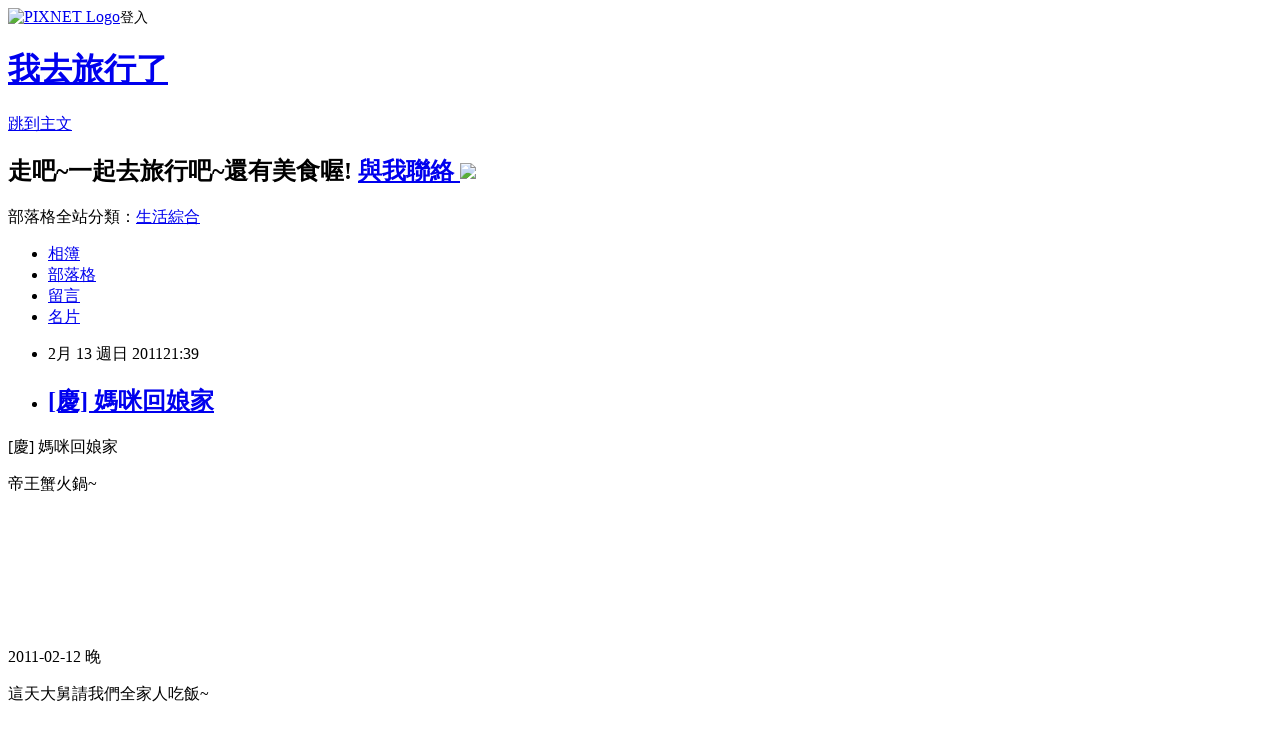

--- FILE ---
content_type: text/html; charset=utf-8
request_url: https://linvvn.pixnet.net/blog/posts/3033950315
body_size: 32283
content:
<!DOCTYPE html><html lang="zh-TW"><head><meta charSet="utf-8"/><meta name="viewport" content="width=device-width, initial-scale=1"/><link rel="stylesheet" href="https://static.1px.tw/blog-next/_next/static/chunks/b1e52b495cc0137c.css" data-precedence="next"/><link rel="stylesheet" href="https://static.1px.tw/blog-next/public/fix.css?v=202601261901" type="text/css" data-precedence="medium"/><link rel="stylesheet" href="https://s3.1px.tw/blog/theme/choc/iframe-popup.css?v=202601261901" type="text/css" data-precedence="medium"/><link rel="stylesheet" href="https://s3.1px.tw/blog/theme/choc/plugins.min.css?v=202601261901" type="text/css" data-precedence="medium"/><link rel="stylesheet" href="https://s3.1px.tw/blog/theme/choc/openid-comment.css?v=202601261901" type="text/css" data-precedence="medium"/><link rel="stylesheet" href="https://s3.1px.tw/blog/theme/choc/style.min.css?v=202601261901" type="text/css" data-precedence="medium"/><link rel="stylesheet" href="https://s3.1px.tw/blog/theme/choc/main.min.css?v=202601261901" type="text/css" data-precedence="medium"/><link rel="stylesheet" href="https://pimg.1px.tw/linvvn/assets/linvvn.css?v=202601261901" type="text/css" data-precedence="medium"/><link rel="stylesheet" href="https://s3.1px.tw/blog/theme/choc/author-info.css?v=202601261901" type="text/css" data-precedence="medium"/><link rel="stylesheet" href="https://s3.1px.tw/blog/theme/choc/idlePop.min.css?v=202601261901" type="text/css" data-precedence="medium"/><link rel="preload" as="script" fetchPriority="low" href="https://static.1px.tw/blog-next/_next/static/chunks/94688e2baa9fea03.js"/><script src="https://static.1px.tw/blog-next/_next/static/chunks/41eaa5427c45ebcc.js" async=""></script><script src="https://static.1px.tw/blog-next/_next/static/chunks/e2c6231760bc85bd.js" async=""></script><script src="https://static.1px.tw/blog-next/_next/static/chunks/94bde6376cf279be.js" async=""></script><script src="https://static.1px.tw/blog-next/_next/static/chunks/426b9d9d938a9eb4.js" async=""></script><script src="https://static.1px.tw/blog-next/_next/static/chunks/turbopack-5021d21b4b170dda.js" async=""></script><script src="https://static.1px.tw/blog-next/_next/static/chunks/ff1a16fafef87110.js" async=""></script><script src="https://static.1px.tw/blog-next/_next/static/chunks/e308b2b9ce476a3e.js" async=""></script><script src="https://static.1px.tw/blog-next/_next/static/chunks/169ce1e25068f8ff.js" async=""></script><script src="https://static.1px.tw/blog-next/_next/static/chunks/d3c6eed28c1dd8e2.js" async=""></script><script src="https://static.1px.tw/blog-next/_next/static/chunks/d4d39cfc2a072218.js" async=""></script><script src="https://static.1px.tw/blog-next/_next/static/chunks/6a5d72c05b9cd4ba.js" async=""></script><script src="https://static.1px.tw/blog-next/_next/static/chunks/8af6103cf1375f47.js" async=""></script><script src="https://static.1px.tw/blog-next/_next/static/chunks/e90cbf588986111c.js" async=""></script><script src="https://static.1px.tw/blog-next/_next/static/chunks/6fc86f1438482192.js" async=""></script><script src="https://static.1px.tw/blog-next/_next/static/chunks/6d1100e43ad18157.js" async=""></script><script src="https://static.1px.tw/blog-next/_next/static/chunks/c2622454eda6e045.js" async=""></script><script src="https://static.1px.tw/blog-next/_next/static/chunks/ed01c75076819ebd.js" async=""></script><script src="https://static.1px.tw/blog-next/_next/static/chunks/a4df8fc19a9a82e6.js" async=""></script><title>[慶] 媽咪回娘家</title><meta name="description" content="[慶] 媽咪回娘家  帝王蟹火鍋~  "/><meta name="author" content="我去旅行了"/><meta name="google-adsense-platform-account" content="pub-2647689032095179"/><meta name="fb:app_id" content="101730233200171"/><link rel="canonical" href="https://linvvn.pixnet.net/blog/posts/3033950315"/><meta property="og:title" content="[慶] 媽咪回娘家"/><meta property="og:description" content="[慶] 媽咪回娘家  帝王蟹火鍋~  "/><meta property="og:url" content="https://linvvn.pixnet.net/blog/posts/3033950315"/><meta property="og:image" content="http://c.share.photo.xuite.net/linvvn/1cf193b/4661184/177981051_l.jpg"/><meta property="og:type" content="article"/><meta name="twitter:card" content="summary_large_image"/><meta name="twitter:title" content="[慶] 媽咪回娘家"/><meta name="twitter:description" content="[慶] 媽咪回娘家  帝王蟹火鍋~  "/><meta name="twitter:image" content="http://c.share.photo.xuite.net/linvvn/1cf193b/4661184/177981051_l.jpg"/><link rel="icon" href="/favicon.ico?favicon.a62c60e0.ico" sizes="32x32" type="image/x-icon"/><script src="https://static.1px.tw/blog-next/_next/static/chunks/a6dad97d9634a72d.js" noModule=""></script></head><body><!--$--><!--/$--><!--$?--><template id="B:0"></template><!--/$--><script>requestAnimationFrame(function(){$RT=performance.now()});</script><script src="https://static.1px.tw/blog-next/_next/static/chunks/94688e2baa9fea03.js" id="_R_" async=""></script><div hidden id="S:0"><script id="pixnet-vars">
        window.PIXNET = {
          post_id: "3033950315",
          name: "linvvn",
          user_id: 0,
          blog_id: "888560",
          display_ads: true,
          ad_options: {"chictrip":false}
        };
      </script><script type="text/javascript" src="https://code.jquery.com/jquery-latest.min.js"></script><script id="json-ld-article-script" type="application/ld+json">{"@context":"https:\u002F\u002Fschema.org","@type":"BlogPosting","isAccessibleForFree":true,"mainEntityOfPage":{"@type":"WebPage","@id":"https:\u002F\u002Flinvvn.pixnet.net\u002Fblog\u002Fposts\u002F3033950315"},"headline":"[慶] 媽咪回娘家","description":"\u003Cimg src=\"http:\u002F\u002Fc.share.photo.xuite.net\u002Flinvvn\u002F1cf193b\u002F4661184\u002F177981051_l.jpg\" border=\"0\" alt=\"\" \u002F\u003E\u003Cbr \u002F\u003E[慶] 媽咪回娘家\u003Cbr\u003E&#13; \u003Cbr\u003E&#13; 帝王蟹火鍋~\u003Cbr\u003E&#13;  \u003Cbr\u003E","articleBody":"\u003Cp\u003E[慶] 媽咪回娘家\u003C\u002Fp\u003E\r\n\u003Cp\u003E\u003Cimg src=\"http:\u002F\u002Fc.share.photo.xuite.net\u002Flinvvn\u002F1cf193b\u002F4661184\u002F177981051_l.jpg\" border=\"0\" alt=\"\" \u002F\u003E\u003C\u002Fp\u003E\r\n\u003Cp\u003E帝王蟹火鍋~\u003C\u002Fp\u003E\r\n\u003Cp\u003E&nbsp;\u003C\u002Fp\u003E\r\n\u003Cp\u003E&nbsp;\u003C\u002Fp\u003E\r\n\u003Cp\u003E&nbsp;\u003C\u002Fp\u003E\r\n\u003Cp\u003E&nbsp;\u003C\u002Fp\u003E\r\n\u003Cp\u003E2011-02-12 晚\u003C\u002Fp\u003E\r\n\u003Cp\u003E這天大舅請我們全家人吃飯~\u003C\u002Fp\u003E\r\n\u003Cp\u003E因為過年初二媽咪要回娘家，而大舅一家人在高雄，\u003C\u002Fp\u003E\r\n\u003Cp\u003E所以約定這一天來吃飯，當作媽咪回娘家~\u003C\u002Fp\u003E\r\n\u003Cp\u003E\u003Cimg src=\"http:\u002F\u002Fc.share.photo.xuite.net\u002Flinvvn\u002F1cf19b4\u002F4661184\u002F177980916_l.jpg\" border=\"0\" alt=\"\" \u002F\u003E\u003C\u002Fp\u003E\r\n\u003Cp\u003E我們到了位於新北市板橋區板新路上的將軍漁港~吃桌菜。\u003C\u002Fp\u003E\r\n\u003Cp\u003E\r\n\u003Cimg src=\"http:\u002F\u002Fc.share.photo.xuite.net\u002Flinvvn\u002F1cf19b8\u002F4661184\u002F177980920_l.jpg\" border=\"0\" alt=\"\" \u002F\u003E\u003C\u002Fp\u003E\r\n\u003Cp\u003E被安排在一樓，本來有14個人要參加，後來變成12位，剛好坐一桌~\u003C\u002Fp\u003E\r\n\u003Cp\u003E\r\n\u003Cimg src=\"http:\u002F\u002Fc.share.photo.xuite.net\u002Flinvvn\u002F1cf19bf\u002F4661184\u002F177980927_l.jpg\" border=\"0\" alt=\"\" \u002F\u003E\u003C\u002Fp\u003E\r\n\u003Cp\u003E小菜。\u003C\u002Fp\u003E\r\n\u003Cp\u003E\r\n\u003Cimg src=\"http:\u002F\u002Fc.share.photo.xuite.net\u002Flinvvn\u002F1cf19c5\u002F4661184\u002F177980933_l.jpg\" border=\"0\" alt=\"\" \u002F\u003E\u003C\u002Fp\u003E\r\n\u003Cp\u003E大舅一家人，還欠小表妹，遲到呀~~~\u003C\u002Fp\u003E\r\n\u003Cp\u003E\r\n\u003Cimg src=\"http:\u002F\u002Fc.share.photo.xuite.net\u002Flinvvn\u002F1cf19ca\u002F4661184\u002F177980938_l.jpg\" border=\"0\" alt=\"\" \u002F\u003E\u003C\u002Fp\u003E\r\n\u003Cp\u003E良哥說拍什麼拍呀，我太帥了，你不要一直拍我~\u003C\u002Fp\u003E\r\n\u003Cp\u003E\r\n\u003Cimg src=\"http:\u002F\u002Fc.share.photo.xuite.net\u002Flinvvn\u002F1cf19d1\u002F4661184\u002F177980945_l.jpg\" border=\"0\" alt=\"\" \u002F\u003E\u003C\u002Fp\u003E\r\n\u003Cp\u003E阿芬和光哥~\u003C\u002Fp\u003E\r\n\u003Cp\u003E\r\n\u003Cimg src=\"http:\u002F\u002Fc.share.photo.xuite.net\u002Flinvvn\u002F1cf19dc\u002F4661184\u002F177980956_l.jpg\" border=\"0\" alt=\"\" \u002F\u003E\u003C\u002Fp\u003E\r\n\u003Cp\u003E胖熊和胖丸~\u003C\u002Fp\u003E\r\n\u003Cp\u003E\r\n\u003Cimg src=\"http:\u002F\u002Fc.share.photo.xuite.net\u002Flinvvn\u002F1cf19eb\u002F4661184\u002F177980971_l.jpg\" border=\"0\" alt=\"\" \u002F\u003E\u003C\u002Fp\u003E\r\n\u003Cp\u003E第一道菜~~~大船入港~~\u003C\u002Fp\u003E\r\n\u003Cp\u003E\r\n\u003Cimg src=\"http:\u002F\u002Fc.share.photo.xuite.net\u002Flinvvn\u002F1cf19f2\u002F4661184\u002F177980978_l.jpg\" border=\"0\" alt=\"\" \u002F\u003E\u003C\u002Fp\u003E\r\n\u003Cp\u003E上面有生魚片、烏魚子...\u003C\u002Fp\u003E\r\n\u003Cp\u003E\u003Cimg src=\"http:\u002F\u002Fc.share.photo.xuite.net\u002Flinvvn\u002F1cf1901\u002F4661184\u002F177980993_l.jpg\" border=\"0\" alt=\"\" \u002F\u003E\u003C\u002Fp\u003E\r\n\u003Cp\u003E船上的小菜~~\u003C\u002Fp\u003E\r\n\u003Cp\u003E\u003Cimg src=\"http:\u002F\u002Fc.share.photo.xuite.net\u002Flinvvn\u002F1cf19fb\u002F4661184\u002F177980987_l.jpg\" border=\"0\" alt=\"\" \u002F\u003E\u003C\u002Fp\u003E\r\n\u003Cp\u003E這艘船開到柱阿門口馬上被上面四個人猛夾呀!!\u003C\u002Fp\u003E\r\n\u003Cp\u003E\r\n\u003Cimg src=\"http:\u002F\u002Fc.share.photo.xuite.net\u002Flinvvn\u002F1cf19f4\u002F4661184\u002F177980980_l.jpg\" border=\"0\" alt=\"\" \u002F\u003E\u003C\u002Fp\u003E\r\n\u003Cp\u003E佛跳牆。\u003C\u002Fp\u003E\r\n\u003Cp\u003E\r\n\u003Cimg src=\"http:\u002F\u002Fc.share.photo.xuite.net\u002Flinvvn\u002F1cf19f7\u002F4661184\u002F177980983_l.jpg\" border=\"0\" alt=\"\" \u002F\u003E\u003C\u002Fp\u003E\r\n\u003Cp\u003E料還滿多的，好吃!!\u003C\u002Fp\u003E\r\n\u003Cp\u003E\u003Cimg src=\"http:\u002F\u002Fc.share.photo.xuite.net\u002Flinvvn\u002F1cf1903\u002F4661184\u002F177980995_l.jpg\" border=\"0\" alt=\"\" \u002F\u003E\u003C\u002Fp\u003E\r\n\u003Cp\u003E旭蟹油飯~\u003C\u002Fp\u003E\r\n\u003Cp\u003E\r\n\u003Cimg src=\"http:\u002F\u002Fc.share.photo.xuite.net\u002Flinvvn\u002F1cf1906\u002F4661184\u002F177980998_l.jpg\" border=\"0\" alt=\"\" \u002F\u003E\u003C\u002Fp\u003E\r\n\u003Cp\u003E旭蟹好吃，油飯不好吃呀~\u003C\u002Fp\u003E\r\n\u003Cp\u003E\r\n\u003Cimg src=\"http:\u002F\u002Fc.share.photo.xuite.net\u002Flinvvn\u002F1cf190b\u002F4661184\u002F177981003_l.jpg\" border=\"0\" alt=\"\" \u002F\u003E\u003C\u002Fp\u003E\r\n\u003Cp\u003E豬助排~~好吃!!\u003C\u002Fp\u003E\r\n\u003Cp\u003E\r\n\u003Cimg src=\"http:\u002F\u002Fc.share.photo.xuite.net\u002Flinvvn\u002F1cf190e\u002F4661184\u002F177981006_l.jpg\" border=\"0\" alt=\"\" \u002F\u003E\u003C\u002Fp\u003E\r\n\u003Cp\u003E炸蝦~\u003C\u002Fp\u003E\r\n\u003Cp\u003E\r\n\u003Cimg src=\"http:\u002F\u002Fc.share.photo.xuite.net\u002Flinvvn\u002F1cf1915\u002F4661184\u002F177981013_l.jpg\" border=\"0\" alt=\"\" \u002F\u003E\u003C\u002Fp\u003E\r\n\u003Cp\u003E滿特別的，裹的粉是綠色的，在加上美乃滋和洋生菜。\u003C\u002Fp\u003E\r\n\u003Cp\u003E\r\n\u003Cimg src=\"http:\u002F\u002Fc.share.photo.xuite.net\u002Flinvvn\u002F1cf1922\u002F4661184\u002F177981026_l.jpg\" border=\"0\" alt=\"\" \u002F\u003E\u003C\u002Fp\u003E\r\n\u003Cp\u003E甘貝炒時蔬。\u003C\u002Fp\u003E\r\n\u003Cp\u003E\r\n\u003Cimg src=\"http:\u002F\u002Fc.share.photo.xuite.net\u002Flinvvn\u002F1cf192b\u002F4661184\u002F177981035_l.jpg\" border=\"0\" alt=\"\" \u002F\u003E\u003C\u002Fp\u003E\r\n\u003Cp\u003E清蒸魚~\u003C\u002Fp\u003E\r\n\u003Cp\u003E\r\n\u003Cimg src=\"http:\u002F\u002Fc.share.photo.xuite.net\u002Flinvvn\u002F1cf192d\u002F4661184\u002F177981037_l.jpg\" border=\"0\" alt=\"\" \u002F\u003E\u003C\u002Fp\u003E\r\n\u003Cp\u003E魚名~四齒仔~\u003C\u002Fp\u003E\r\n\u003Cp\u003E\r\n\u003Cimg src=\"http:\u002F\u002Fc.share.photo.xuite.net\u002Flinvvn\u002F1cf1930\u002F4661184\u002F177981040_l.jpg\" border=\"0\" alt=\"\" \u002F\u003E\u003C\u002Fp\u003E\r\n\u003Cp\u003E雙拼炸物~\u003C\u002Fp\u003E\r\n\u003Cp\u003E\r\n\u003Cimg src=\"http:\u002F\u002Fc.share.photo.xuite.net\u002Flinvvn\u002F1cf1933\u002F4661184\u002F177981043_l.jpg\" border=\"0\" alt=\"\" \u002F\u003E\u003C\u002Fp\u003E\r\n\u003Cp\u003E炸蝦捲~\u003C\u002Fp\u003E\r\n\u003Cp\u003E\r\n\u003Cimg src=\"http:\u002F\u002Fc.share.photo.xuite.net\u002Flinvvn\u002F1cf1937\u002F4661184\u002F177981047_l.jpg\" border=\"0\" alt=\"\" \u002F\u003E\u003C\u002Fp\u003E\r\n\u003Cp\u003E炸魷魚\u003C\u002Fp\u003E\r\n\u003Cp\u003E\r\n\u003Cimg src=\"http:\u002F\u002Fc.share.photo.xuite.net\u002Flinvvn\u002F1cf193b\u002F4661184\u002F177981051_l.jpg\" border=\"0\" alt=\"\" \u002F\u003E\u003C\u002Fp\u003E\r\n\u003Cp\u003E帝王蟹火鍋呀!!\u003C\u002Fp\u003E\r\n\u003Cp\u003E\r\n\u003Cimg src=\"http:\u002F\u002Fc.share.photo.xuite.net\u002Flinvvn\u002F1cf193c\u002F4661184\u002F177981052_l.jpg\" border=\"0\" alt=\"\" \u002F\u003E\u003C\u002Fp\u003E\r\n\u003Cp\u003E蟹腳肉超多的啦!!好吃!!湯也好好喝喔~\u003C\u002Fp\u003E\r\n\u003Cp\u003E\r\n\u003Cimg src=\"http:\u002F\u002Fc.share.photo.xuite.net\u002Flinvvn\u002F1cf193f\u002F4661184\u002F177981055_l.jpg\" border=\"0\" alt=\"\" \u002F\u003E\u003C\u002Fp\u003E\r\n\u003Cp\u003E鮑魚料理，我沒吃到~\u003C\u002Fp\u003E\r\n\u003Cp\u003E\r\n\u003Cimg src=\"http:\u002F\u002Fc.share.photo.xuite.net\u002Flinvvn\u002F1cf1941\u002F4661184\u002F177981057_l.jpg\" border=\"0\" alt=\"\" \u002F\u003E\u003C\u002Fp\u003E\r\n\u003Cp\u003E手工點心~\u003C\u002Fp\u003E\r\n\u003Cp\u003E炸芋頭及蕃薯，中間還有夾肉末~\u003C\u002Fp\u003E\r\n\u003Cp\u003E吃起來滿詭異的!\u003C\u002Fp\u003E\r\n\u003Cp\u003E\r\n\u003Cimg src=\"http:\u002F\u002Fc.share.photo.xuite.net\u002Flinvvn\u002F1cf1945\u002F4661184\u002F177981061_l.jpg\" border=\"0\" alt=\"\" \u002F\u003E\u003C\u002Fp\u003E\r\n\u003Cp\u003E水果~~\u003C\u002Fp\u003E\r\n\u003Cp\u003E\r\n\u003Cimg src=\"http:\u002F\u002Fc.share.photo.xuite.net\u002Flinvvn\u002F1cf1949\u002F4661184\u002F177981065_l.jpg\" border=\"0\" alt=\"\" \u002F\u003E\u003C\u002Fp\u003E\r\n\u003Cp\u003E大合照~\u003C\u002Fp\u003E\r\n\u003Cp\u003E\r\n\u003Cimg src=\"http:\u002F\u002Fc.share.photo.xuite.net\u002Flinvvn\u002F1cf194d\u002F4661184\u002F177981069_l.jpg\" border=\"0\" alt=\"\" \u002F\u003E\u003C\u002Fp\u003E\r\n\u003Cp\u003E大舅一家人~\u003C\u002Fp\u003E\r\n\u003Cp\u003E\r\n\u003Cimg src=\"http:\u002F\u002Fc.share.photo.xuite.net\u002Flinvvn\u002F1cf1953\u002F4661184\u002F177981075_l.jpg\" border=\"0\" alt=\"\" \u002F\u003E\u003C\u002Fp\u003E\r\n\u003Cp\u003E柱阿和臭臭妹~\u003C\u002Fp\u003E\r\n\u003Cp\u003E\r\n\u003Cimg src=\"http:\u002F\u002Fc.share.photo.xuite.net\u002Flinvvn\u002F1cf1956\u002F4661184\u002F177981078_l.jpg\" border=\"0\" alt=\"\" \u002F\u003E\u003C\u002Fp\u003E\r\n\u003Cp\u003E我們一家人，小燕燕笑的很開心~\u003C\u002Fp\u003E\r\n\u003Cp\u003E\r\n\u003Cimg src=\"http:\u002F\u002Fc.share.photo.xuite.net\u002Flinvvn\u002F1cf196f\u002F4661184\u002F177981103_l.jpg\" border=\"0\" alt=\"\" \u002F\u003E\u003C\u002Fp\u003E\r\n\u003Cp\u003E黑熊偷拍大家~\u003C\u002Fp\u003E\r\n\u003Cp\u003E\r\n\u003Cimg src=\"http:\u002F\u002Fc.share.photo.xuite.net\u002Flinvvn\u002F1cf1973\u002F4661184\u002F177981107_l.jpg\" border=\"0\" alt=\"\" \u002F\u003E\u003C\u002Fp\u003E\r\n\u003Cp\u003E良哥你在做什麼!!!\u003C\u002Fp\u003E\r\n\u003Cp\u003E\r\n\u003Cimg src=\"http:\u002F\u002Fc.share.photo.xuite.net\u002Flinvvn\u002F1cf1957\u002F4661184\u002F177981079_l.jpg\" border=\"0\" alt=\"\" \u002F\u003E\u003C\u002Fp\u003E\r\n\u003Cp\u003E拍了很多張的拍立得~~\u003C\u002Fp\u003E\r\n\u003Cp\u003E\r\n\u003Cimg src=\"http:\u002F\u002Fc.share.photo.xuite.net\u002Flinvvn\u002F1cf195d\u002F4661184\u002F177981085_l.jpg\" border=\"0\" alt=\"\" \u002F\u003E\u003C\u002Fp\u003E\r\n\u003Cp\u003E&nbsp;\u003C\u002Fp\u003E\r\n\u003Cp\u003E\r\n\u003Cimg src=\"http:\u002F\u002Fc.share.photo.xuite.net\u002Flinvvn\u002F1cf1960\u002F4661184\u002F177981088_l.jpg\" border=\"0\" alt=\"\" \u002F\u003E\u003C\u002Fp\u003E\r\n\u003Cp\u003E舅媽你在做什麼!!\u003C\u002Fp\u003E\r\n\u003Cp\u003E\r\n\u003Cimg src=\"http:\u002F\u002Fc.share.photo.xuite.net\u002Flinvvn\u002F1cf1964\u002F4661184\u002F177981092_l.jpg\" border=\"0\" alt=\"\" \u002F\u003E\u003C\u002Fp\u003E\r\n\u003Cp\u003E舅舅雙下巴出現了啦!\u003C\u002Fp\u003E\r\n\u003Cp\u003E\r\n\u003Cimg src=\"http:\u002F\u002Fc.share.photo.xuite.net\u002Flinvvn\u002F1cf1966\u002F4661184\u002F177981094_l.jpg\" border=\"0\" alt=\"\" \u002F\u003E\u003C\u002Fp\u003E\r\n\u003Cp\u003E柱阿和臭臭妹~\u003C\u002Fp\u003E\r\n\u003Cp\u003E\r\n\u003Cimg src=\"http:\u002F\u002Fc.share.photo.xuite.net\u002Flinvvn\u002F1cf1967\u002F4661184\u002F177981095_l.jpg\" border=\"0\" alt=\"\" \u002F\u003E\u003C\u002Fp\u003E\r\n\u003Cp\u003E阿芬你眶睛可以張開嗎????\u003C\u002Fp\u003E\r\n\u003Cp\u003E\r\n\u003Cimg src=\"http:\u002F\u002Fc.share.photo.xuite.net\u002Flinvvn\u002F1cf196b\u002F4661184\u002F177981099_l.jpg\" border=\"0\" alt=\"\" \u002F\u003E\u003C\u002Fp\u003E\r\n\u003Cp\u003E這張大家都笑開懷了~\u003C\u002Fp\u003E\r\n\u003Cp\u003E\r\n\u003Cimg src=\"http:\u002F\u002Fc.share.photo.xuite.net\u002Flinvvn\u002F1cf1979\u002F4661184\u002F177981113_l.jpg\" border=\"0\" alt=\"\" \u002F\u003E\u003C\u002Fp\u003E\r\n\u003Cp\u003E回到家又開始亂拍一通~\u003C\u002Fp\u003E\r\n\u003Cp\u003E\r\n\u003Cimg src=\"http:\u002F\u002Fc.share.photo.xuite.net\u002Flinvvn\u002F1cf19cc\u002F4661184\u002F177981196_l.jpg\" border=\"0\" alt=\"\" \u002F\u003E\u003C\u002Fp\u003E\r\n\u003Cp\u003E博敏表妹一定是覺得黑熊太胖了，所以只讓他出現一半就好了!\u003C\u002Fp\u003E\r\n\u003Cp\u003E\r\n\u003Cimg src=\"http:\u002F\u002Fc.share.photo.xuite.net\u002Flinvvn\u002F1cf1912\u002F4661184\u002F177981522_l.jpg\" border=\"0\" alt=\"\" \u002F\u003E\u003C\u002Fp\u003E\r\n\u003Cp\u003E大合照~~\u003C\u002Fp\u003E\r\n\u003Cp\u003E\u003Cimg src=\"http:\u002F\u002Fc.share.photo.xuite.net\u002Flinvvn\u002F1cf19a5\u002F4661184\u002F177980901_l.jpg\" border=\"0\" alt=\"\" \u002F\u003E\u003C\u002Fp\u003E\r\n\u003Cp\u003E大合照~~\u003C\u002Fp\u003E\r\n\u003Cp\u003E&nbsp;\u003C\u002Fp\u003E\r\n\u003Cp\u003E最後讓我們用這張照片結尾~~~~~~~~~~~\u003C\u002Fp\u003E\r\n\u003Cp\u003E&nbsp;\u003C\u002Fp\u003E\r\n\u003Cp\u003E\u003Cimg src=\"http:\u002F\u002Fc.share.photo.xuite.net\u002Flinvvn\u002F1cf1974\u002F4661184\u002F177981108_l.jpg\" border=\"0\" alt=\"\" \u002F\u003E\u003C\u002Fp\u003E\r\n\u003Cp\u003E哈比人版的~~S。H。E。\u003C\u002Fp\u003E\r\n\u003Cp\u003E&nbsp;\u003C\u002Fp\u003E\r\n\u003Cp\u003E哈!!!\u003C\u002Fp\u003E\r\n\u003Cp\u003E&nbsp;\u003C\u002Fp\u003E\r\n\u003Cp\u003E延申閱讀:\u003Ca href=\"http:\u002F\u002Flinvvn.pixnet.net\u002Fblog\u002Fpost\u002F33860381\"\u003E\u003C\u002Fa\u003E\u003C\u002Fp\u003E\r\n\u003Cp\u003E\u003Ca href=\"http:\u002F\u002Flinvvn.pixnet.net\u002Fblog\u002Fpost\u002F33860381\"\u003E[慶] 2011新年快樂!!\u003C\u002Fa\u003E\r\n\u003C\u002Fp\u003E\r\n\u003Cp\u003E\u003Ca href=\"http:\u002F\u002Flinvvn.pixnet.net\u002Fblog\u002Fpost\u002F33542263\"\u003E[慶] 大舅與大舅媽~結婚24週年慶!\u003C\u002Fa\u003E\u003C\u002Fp\u003E\r\n\u003Cp\u003E&nbsp;\u003C\u002Fp\u003E","image":["http:\u002F\u002Fc.share.photo.xuite.net\u002Flinvvn\u002F1cf193b\u002F4661184\u002F177981051_l.jpg"],"author":{"@type":"Person","name":"我去旅行了","url":"https:\u002F\u002Fwww.pixnet.net\u002Fpcard\u002Flinvvn"},"publisher":{"@type":"Organization","name":"我去旅行了","logo":{"@type":"ImageObject","url":"https:\u002F\u002Fs3.1px.tw\u002Fblog\u002Fcommon\u002Favatar\u002Fblog_cover_light.jpg"}},"datePublished":"2011-02-13T13:39:15.000Z","dateModified":"","keywords":[],"articleSection":"說說話"}</script><template id="P:1"></template><template id="P:2"></template><template id="P:3"></template><section aria-label="Notifications alt+T" tabindex="-1" aria-live="polite" aria-relevant="additions text" aria-atomic="false"></section></div><script>(self.__next_f=self.__next_f||[]).push([0])</script><script>self.__next_f.push([1,"1:\"$Sreact.fragment\"\n3:I[39756,[\"https://static.1px.tw/blog-next/_next/static/chunks/ff1a16fafef87110.js\",\"https://static.1px.tw/blog-next/_next/static/chunks/e308b2b9ce476a3e.js\"],\"default\"]\n4:I[53536,[\"https://static.1px.tw/blog-next/_next/static/chunks/ff1a16fafef87110.js\",\"https://static.1px.tw/blog-next/_next/static/chunks/e308b2b9ce476a3e.js\"],\"default\"]\n6:I[97367,[\"https://static.1px.tw/blog-next/_next/static/chunks/ff1a16fafef87110.js\",\"https://static.1px.tw/blog-next/_next/static/chunks/e308b2b9ce476a3e.js\"],\"OutletBoundary\"]\n8:I[97367,[\"https://static.1px.tw/blog-next/_next/static/chunks/ff1a16fafef87110.js\",\"https://static.1px.tw/blog-next/_next/static/chunks/e308b2b9ce476a3e.js\"],\"ViewportBoundary\"]\na:I[97367,[\"https://static.1px.tw/blog-next/_next/static/chunks/ff1a16fafef87110.js\",\"https://static.1px.tw/blog-next/_next/static/chunks/e308b2b9ce476a3e.js\"],\"MetadataBoundary\"]\nc:I[63491,[\"https://static.1px.tw/blog-next/_next/static/chunks/169ce1e25068f8ff.js\",\"https://static.1px.tw/blog-next/_next/static/chunks/d3c6eed28c1dd8e2.js\"],\"default\"]\n:HL[\"https://static.1px.tw/blog-next/_next/static/chunks/b1e52b495cc0137c.css\",\"style\"]\n"])</script><script>self.__next_f.push([1,"0:{\"P\":null,\"b\":\"JQ_Jy432Rf5mCJvB01Y9Z\",\"c\":[\"\",\"blog\",\"posts\",\"3033950315\"],\"q\":\"\",\"i\":false,\"f\":[[[\"\",{\"children\":[\"blog\",{\"children\":[\"posts\",{\"children\":[[\"id\",\"3033950315\",\"d\"],{\"children\":[\"__PAGE__\",{}]}]}]}]},\"$undefined\",\"$undefined\",true],[[\"$\",\"$1\",\"c\",{\"children\":[[[\"$\",\"script\",\"script-0\",{\"src\":\"https://static.1px.tw/blog-next/_next/static/chunks/d4d39cfc2a072218.js\",\"async\":true,\"nonce\":\"$undefined\"}],[\"$\",\"script\",\"script-1\",{\"src\":\"https://static.1px.tw/blog-next/_next/static/chunks/6a5d72c05b9cd4ba.js\",\"async\":true,\"nonce\":\"$undefined\"}],[\"$\",\"script\",\"script-2\",{\"src\":\"https://static.1px.tw/blog-next/_next/static/chunks/8af6103cf1375f47.js\",\"async\":true,\"nonce\":\"$undefined\"}]],\"$L2\"]}],{\"children\":[[\"$\",\"$1\",\"c\",{\"children\":[null,[\"$\",\"$L3\",null,{\"parallelRouterKey\":\"children\",\"error\":\"$undefined\",\"errorStyles\":\"$undefined\",\"errorScripts\":\"$undefined\",\"template\":[\"$\",\"$L4\",null,{}],\"templateStyles\":\"$undefined\",\"templateScripts\":\"$undefined\",\"notFound\":\"$undefined\",\"forbidden\":\"$undefined\",\"unauthorized\":\"$undefined\"}]]}],{\"children\":[[\"$\",\"$1\",\"c\",{\"children\":[null,[\"$\",\"$L3\",null,{\"parallelRouterKey\":\"children\",\"error\":\"$undefined\",\"errorStyles\":\"$undefined\",\"errorScripts\":\"$undefined\",\"template\":[\"$\",\"$L4\",null,{}],\"templateStyles\":\"$undefined\",\"templateScripts\":\"$undefined\",\"notFound\":\"$undefined\",\"forbidden\":\"$undefined\",\"unauthorized\":\"$undefined\"}]]}],{\"children\":[[\"$\",\"$1\",\"c\",{\"children\":[null,[\"$\",\"$L3\",null,{\"parallelRouterKey\":\"children\",\"error\":\"$undefined\",\"errorStyles\":\"$undefined\",\"errorScripts\":\"$undefined\",\"template\":[\"$\",\"$L4\",null,{}],\"templateStyles\":\"$undefined\",\"templateScripts\":\"$undefined\",\"notFound\":\"$undefined\",\"forbidden\":\"$undefined\",\"unauthorized\":\"$undefined\"}]]}],{\"children\":[[\"$\",\"$1\",\"c\",{\"children\":[\"$L5\",[[\"$\",\"link\",\"0\",{\"rel\":\"stylesheet\",\"href\":\"https://static.1px.tw/blog-next/_next/static/chunks/b1e52b495cc0137c.css\",\"precedence\":\"next\",\"crossOrigin\":\"$undefined\",\"nonce\":\"$undefined\"}],[\"$\",\"script\",\"script-0\",{\"src\":\"https://static.1px.tw/blog-next/_next/static/chunks/6fc86f1438482192.js\",\"async\":true,\"nonce\":\"$undefined\"}],[\"$\",\"script\",\"script-1\",{\"src\":\"https://static.1px.tw/blog-next/_next/static/chunks/6d1100e43ad18157.js\",\"async\":true,\"nonce\":\"$undefined\"}],[\"$\",\"script\",\"script-2\",{\"src\":\"https://static.1px.tw/blog-next/_next/static/chunks/c2622454eda6e045.js\",\"async\":true,\"nonce\":\"$undefined\"}],[\"$\",\"script\",\"script-3\",{\"src\":\"https://static.1px.tw/blog-next/_next/static/chunks/ed01c75076819ebd.js\",\"async\":true,\"nonce\":\"$undefined\"}],[\"$\",\"script\",\"script-4\",{\"src\":\"https://static.1px.tw/blog-next/_next/static/chunks/a4df8fc19a9a82e6.js\",\"async\":true,\"nonce\":\"$undefined\"}]],[\"$\",\"$L6\",null,{\"children\":\"$@7\"}]]}],{},null,false,false]},null,false,false]},null,false,false]},null,false,false]},null,false,false],[\"$\",\"$1\",\"h\",{\"children\":[null,[\"$\",\"$L8\",null,{\"children\":\"$@9\"}],[\"$\",\"$La\",null,{\"children\":\"$@b\"}],null]}],false]],\"m\":\"$undefined\",\"G\":[\"$c\",[]],\"S\":false}\n"])</script><script>self.__next_f.push([1,"9:[[\"$\",\"meta\",\"0\",{\"charSet\":\"utf-8\"}],[\"$\",\"meta\",\"1\",{\"name\":\"viewport\",\"content\":\"width=device-width, initial-scale=1\"}]]\n"])</script><script>self.__next_f.push([1,"d:I[79520,[\"https://static.1px.tw/blog-next/_next/static/chunks/d4d39cfc2a072218.js\",\"https://static.1px.tw/blog-next/_next/static/chunks/6a5d72c05b9cd4ba.js\",\"https://static.1px.tw/blog-next/_next/static/chunks/8af6103cf1375f47.js\"],\"\"]\n10:I[2352,[\"https://static.1px.tw/blog-next/_next/static/chunks/d4d39cfc2a072218.js\",\"https://static.1px.tw/blog-next/_next/static/chunks/6a5d72c05b9cd4ba.js\",\"https://static.1px.tw/blog-next/_next/static/chunks/8af6103cf1375f47.js\"],\"AdultWarningModal\"]\n11:I[69182,[\"https://static.1px.tw/blog-next/_next/static/chunks/d4d39cfc2a072218.js\",\"https://static.1px.tw/blog-next/_next/static/chunks/6a5d72c05b9cd4ba.js\",\"https://static.1px.tw/blog-next/_next/static/chunks/8af6103cf1375f47.js\"],\"HydrationComplete\"]\n12:I[12985,[\"https://static.1px.tw/blog-next/_next/static/chunks/d4d39cfc2a072218.js\",\"https://static.1px.tw/blog-next/_next/static/chunks/6a5d72c05b9cd4ba.js\",\"https://static.1px.tw/blog-next/_next/static/chunks/8af6103cf1375f47.js\"],\"NuqsAdapter\"]\n13:I[82782,[\"https://static.1px.tw/blog-next/_next/static/chunks/d4d39cfc2a072218.js\",\"https://static.1px.tw/blog-next/_next/static/chunks/6a5d72c05b9cd4ba.js\",\"https://static.1px.tw/blog-next/_next/static/chunks/8af6103cf1375f47.js\"],\"RefineContext\"]\n14:I[29306,[\"https://static.1px.tw/blog-next/_next/static/chunks/d4d39cfc2a072218.js\",\"https://static.1px.tw/blog-next/_next/static/chunks/6a5d72c05b9cd4ba.js\",\"https://static.1px.tw/blog-next/_next/static/chunks/8af6103cf1375f47.js\",\"https://static.1px.tw/blog-next/_next/static/chunks/e90cbf588986111c.js\",\"https://static.1px.tw/blog-next/_next/static/chunks/d3c6eed28c1dd8e2.js\"],\"default\"]\n2:[\"$\",\"html\",null,{\"lang\":\"zh-TW\",\"children\":[[\"$\",\"$Ld\",null,{\"id\":\"google-tag-manager\",\"strategy\":\"afterInteractive\",\"children\":\"\\n(function(w,d,s,l,i){w[l]=w[l]||[];w[l].push({'gtm.start':\\nnew Date().getTime(),event:'gtm.js'});var f=d.getElementsByTagName(s)[0],\\nj=d.createElement(s),dl=l!='dataLayer'?'\u0026l='+l:'';j.async=true;j.src=\\n'https://www.googletagmanager.com/gtm.js?id='+i+dl;f.parentNode.insertBefore(j,f);\\n})(window,document,'script','dataLayer','GTM-TRLQMPKX');\\n  \"}],\"$Le\",\"$Lf\",[\"$\",\"body\",null,{\"children\":[[\"$\",\"$L10\",null,{\"display\":false}],[\"$\",\"$L11\",null,{}],[\"$\",\"$L12\",null,{\"children\":[\"$\",\"$L13\",null,{\"children\":[\"$\",\"$L3\",null,{\"parallelRouterKey\":\"children\",\"error\":\"$undefined\",\"errorStyles\":\"$undefined\",\"errorScripts\":\"$undefined\",\"template\":[\"$\",\"$L4\",null,{}],\"templateStyles\":\"$undefined\",\"templateScripts\":\"$undefined\",\"notFound\":[[\"$\",\"$L14\",null,{}],[]],\"forbidden\":\"$undefined\",\"unauthorized\":\"$undefined\"}]}]}]]}]]}]\n"])</script><script>self.__next_f.push([1,"e:null\nf:null\n"])</script><script>self.__next_f.push([1,"16:I[27201,[\"https://static.1px.tw/blog-next/_next/static/chunks/ff1a16fafef87110.js\",\"https://static.1px.tw/blog-next/_next/static/chunks/e308b2b9ce476a3e.js\"],\"IconMark\"]\n5:[[\"$\",\"script\",null,{\"id\":\"pixnet-vars\",\"children\":\"\\n        window.PIXNET = {\\n          post_id: \\\"3033950315\\\",\\n          name: \\\"linvvn\\\",\\n          user_id: 0,\\n          blog_id: \\\"888560\\\",\\n          display_ads: true,\\n          ad_options: {\\\"chictrip\\\":false}\\n        };\\n      \"}],\"$L15\"]\nb:[[\"$\",\"title\",\"0\",{\"children\":\"[慶] 媽咪回娘家\"}],[\"$\",\"meta\",\"1\",{\"name\":\"description\",\"content\":\"[慶] 媽咪回娘家\\r \\r 帝王蟹火鍋~\\r  \"}],[\"$\",\"meta\",\"2\",{\"name\":\"author\",\"content\":\"我去旅行了\"}],[\"$\",\"meta\",\"3\",{\"name\":\"google-adsense-platform-account\",\"content\":\"pub-2647689032095179\"}],[\"$\",\"meta\",\"4\",{\"name\":\"fb:app_id\",\"content\":\"101730233200171\"}],[\"$\",\"link\",\"5\",{\"rel\":\"canonical\",\"href\":\"https://linvvn.pixnet.net/blog/posts/3033950315\"}],[\"$\",\"meta\",\"6\",{\"property\":\"og:title\",\"content\":\"[慶] 媽咪回娘家\"}],[\"$\",\"meta\",\"7\",{\"property\":\"og:description\",\"content\":\"[慶] 媽咪回娘家\\r \\r 帝王蟹火鍋~\\r  \"}],[\"$\",\"meta\",\"8\",{\"property\":\"og:url\",\"content\":\"https://linvvn.pixnet.net/blog/posts/3033950315\"}],[\"$\",\"meta\",\"9\",{\"property\":\"og:image\",\"content\":\"http://c.share.photo.xuite.net/linvvn/1cf193b/4661184/177981051_l.jpg\"}],[\"$\",\"meta\",\"10\",{\"property\":\"og:type\",\"content\":\"article\"}],[\"$\",\"meta\",\"11\",{\"name\":\"twitter:card\",\"content\":\"summary_large_image\"}],[\"$\",\"meta\",\"12\",{\"name\":\"twitter:title\",\"content\":\"[慶] 媽咪回娘家\"}],[\"$\",\"meta\",\"13\",{\"name\":\"twitter:description\",\"content\":\"[慶] 媽咪回娘家\\r \\r 帝王蟹火鍋~\\r  \"}],[\"$\",\"meta\",\"14\",{\"name\":\"twitter:image\",\"content\":\"http://c.share.photo.xuite.net/linvvn/1cf193b/4661184/177981051_l.jpg\"}],[\"$\",\"link\",\"15\",{\"rel\":\"icon\",\"href\":\"/favicon.ico?favicon.a62c60e0.ico\",\"sizes\":\"32x32\",\"type\":\"image/x-icon\"}],[\"$\",\"$L16\",\"16\",{}]]\n7:null\n"])</script><script>self.__next_f.push([1,":HL[\"https://static.1px.tw/blog-next/public/fix.css?v=202601261901\",\"style\",{\"type\":\"text/css\"}]\n:HL[\"https://s3.1px.tw/blog/theme/choc/iframe-popup.css?v=202601261901\",\"style\",{\"type\":\"text/css\"}]\n:HL[\"https://s3.1px.tw/blog/theme/choc/plugins.min.css?v=202601261901\",\"style\",{\"type\":\"text/css\"}]\n:HL[\"https://s3.1px.tw/blog/theme/choc/openid-comment.css?v=202601261901\",\"style\",{\"type\":\"text/css\"}]\n:HL[\"https://s3.1px.tw/blog/theme/choc/style.min.css?v=202601261901\",\"style\",{\"type\":\"text/css\"}]\n:HL[\"https://s3.1px.tw/blog/theme/choc/main.min.css?v=202601261901\",\"style\",{\"type\":\"text/css\"}]\n:HL[\"https://pimg.1px.tw/linvvn/assets/linvvn.css?v=202601261901\",\"style\",{\"type\":\"text/css\"}]\n:HL[\"https://s3.1px.tw/blog/theme/choc/author-info.css?v=202601261901\",\"style\",{\"type\":\"text/css\"}]\n:HL[\"https://s3.1px.tw/blog/theme/choc/idlePop.min.css?v=202601261901\",\"style\",{\"type\":\"text/css\"}]\n17:T3a04,"])</script><script>self.__next_f.push([1,"{\"@context\":\"https:\\u002F\\u002Fschema.org\",\"@type\":\"BlogPosting\",\"isAccessibleForFree\":true,\"mainEntityOfPage\":{\"@type\":\"WebPage\",\"@id\":\"https:\\u002F\\u002Flinvvn.pixnet.net\\u002Fblog\\u002Fposts\\u002F3033950315\"},\"headline\":\"[慶] 媽咪回娘家\",\"description\":\"\\u003Cimg src=\\\"http:\\u002F\\u002Fc.share.photo.xuite.net\\u002Flinvvn\\u002F1cf193b\\u002F4661184\\u002F177981051_l.jpg\\\" border=\\\"0\\\" alt=\\\"\\\" \\u002F\\u003E\\u003Cbr \\u002F\\u003E[慶] 媽咪回娘家\\u003Cbr\\u003E\u0026#13; \\u003Cbr\\u003E\u0026#13; 帝王蟹火鍋~\\u003Cbr\\u003E\u0026#13;  \\u003Cbr\\u003E\",\"articleBody\":\"\\u003Cp\\u003E[慶] 媽咪回娘家\\u003C\\u002Fp\\u003E\\r\\n\\u003Cp\\u003E\\u003Cimg src=\\\"http:\\u002F\\u002Fc.share.photo.xuite.net\\u002Flinvvn\\u002F1cf193b\\u002F4661184\\u002F177981051_l.jpg\\\" border=\\\"0\\\" alt=\\\"\\\" \\u002F\\u003E\\u003C\\u002Fp\\u003E\\r\\n\\u003Cp\\u003E帝王蟹火鍋~\\u003C\\u002Fp\\u003E\\r\\n\\u003Cp\\u003E\u0026nbsp;\\u003C\\u002Fp\\u003E\\r\\n\\u003Cp\\u003E\u0026nbsp;\\u003C\\u002Fp\\u003E\\r\\n\\u003Cp\\u003E\u0026nbsp;\\u003C\\u002Fp\\u003E\\r\\n\\u003Cp\\u003E\u0026nbsp;\\u003C\\u002Fp\\u003E\\r\\n\\u003Cp\\u003E2011-02-12 晚\\u003C\\u002Fp\\u003E\\r\\n\\u003Cp\\u003E這天大舅請我們全家人吃飯~\\u003C\\u002Fp\\u003E\\r\\n\\u003Cp\\u003E因為過年初二媽咪要回娘家，而大舅一家人在高雄，\\u003C\\u002Fp\\u003E\\r\\n\\u003Cp\\u003E所以約定這一天來吃飯，當作媽咪回娘家~\\u003C\\u002Fp\\u003E\\r\\n\\u003Cp\\u003E\\u003Cimg src=\\\"http:\\u002F\\u002Fc.share.photo.xuite.net\\u002Flinvvn\\u002F1cf19b4\\u002F4661184\\u002F177980916_l.jpg\\\" border=\\\"0\\\" alt=\\\"\\\" \\u002F\\u003E\\u003C\\u002Fp\\u003E\\r\\n\\u003Cp\\u003E我們到了位於新北市板橋區板新路上的將軍漁港~吃桌菜。\\u003C\\u002Fp\\u003E\\r\\n\\u003Cp\\u003E\\r\\n\\u003Cimg src=\\\"http:\\u002F\\u002Fc.share.photo.xuite.net\\u002Flinvvn\\u002F1cf19b8\\u002F4661184\\u002F177980920_l.jpg\\\" border=\\\"0\\\" alt=\\\"\\\" \\u002F\\u003E\\u003C\\u002Fp\\u003E\\r\\n\\u003Cp\\u003E被安排在一樓，本來有14個人要參加，後來變成12位，剛好坐一桌~\\u003C\\u002Fp\\u003E\\r\\n\\u003Cp\\u003E\\r\\n\\u003Cimg src=\\\"http:\\u002F\\u002Fc.share.photo.xuite.net\\u002Flinvvn\\u002F1cf19bf\\u002F4661184\\u002F177980927_l.jpg\\\" border=\\\"0\\\" alt=\\\"\\\" \\u002F\\u003E\\u003C\\u002Fp\\u003E\\r\\n\\u003Cp\\u003E小菜。\\u003C\\u002Fp\\u003E\\r\\n\\u003Cp\\u003E\\r\\n\\u003Cimg src=\\\"http:\\u002F\\u002Fc.share.photo.xuite.net\\u002Flinvvn\\u002F1cf19c5\\u002F4661184\\u002F177980933_l.jpg\\\" border=\\\"0\\\" alt=\\\"\\\" \\u002F\\u003E\\u003C\\u002Fp\\u003E\\r\\n\\u003Cp\\u003E大舅一家人，還欠小表妹，遲到呀~~~\\u003C\\u002Fp\\u003E\\r\\n\\u003Cp\\u003E\\r\\n\\u003Cimg src=\\\"http:\\u002F\\u002Fc.share.photo.xuite.net\\u002Flinvvn\\u002F1cf19ca\\u002F4661184\\u002F177980938_l.jpg\\\" border=\\\"0\\\" alt=\\\"\\\" \\u002F\\u003E\\u003C\\u002Fp\\u003E\\r\\n\\u003Cp\\u003E良哥說拍什麼拍呀，我太帥了，你不要一直拍我~\\u003C\\u002Fp\\u003E\\r\\n\\u003Cp\\u003E\\r\\n\\u003Cimg src=\\\"http:\\u002F\\u002Fc.share.photo.xuite.net\\u002Flinvvn\\u002F1cf19d1\\u002F4661184\\u002F177980945_l.jpg\\\" border=\\\"0\\\" alt=\\\"\\\" \\u002F\\u003E\\u003C\\u002Fp\\u003E\\r\\n\\u003Cp\\u003E阿芬和光哥~\\u003C\\u002Fp\\u003E\\r\\n\\u003Cp\\u003E\\r\\n\\u003Cimg src=\\\"http:\\u002F\\u002Fc.share.photo.xuite.net\\u002Flinvvn\\u002F1cf19dc\\u002F4661184\\u002F177980956_l.jpg\\\" border=\\\"0\\\" alt=\\\"\\\" \\u002F\\u003E\\u003C\\u002Fp\\u003E\\r\\n\\u003Cp\\u003E胖熊和胖丸~\\u003C\\u002Fp\\u003E\\r\\n\\u003Cp\\u003E\\r\\n\\u003Cimg src=\\\"http:\\u002F\\u002Fc.share.photo.xuite.net\\u002Flinvvn\\u002F1cf19eb\\u002F4661184\\u002F177980971_l.jpg\\\" border=\\\"0\\\" alt=\\\"\\\" \\u002F\\u003E\\u003C\\u002Fp\\u003E\\r\\n\\u003Cp\\u003E第一道菜~~~大船入港~~\\u003C\\u002Fp\\u003E\\r\\n\\u003Cp\\u003E\\r\\n\\u003Cimg src=\\\"http:\\u002F\\u002Fc.share.photo.xuite.net\\u002Flinvvn\\u002F1cf19f2\\u002F4661184\\u002F177980978_l.jpg\\\" border=\\\"0\\\" alt=\\\"\\\" \\u002F\\u003E\\u003C\\u002Fp\\u003E\\r\\n\\u003Cp\\u003E上面有生魚片、烏魚子...\\u003C\\u002Fp\\u003E\\r\\n\\u003Cp\\u003E\\u003Cimg src=\\\"http:\\u002F\\u002Fc.share.photo.xuite.net\\u002Flinvvn\\u002F1cf1901\\u002F4661184\\u002F177980993_l.jpg\\\" border=\\\"0\\\" alt=\\\"\\\" \\u002F\\u003E\\u003C\\u002Fp\\u003E\\r\\n\\u003Cp\\u003E船上的小菜~~\\u003C\\u002Fp\\u003E\\r\\n\\u003Cp\\u003E\\u003Cimg src=\\\"http:\\u002F\\u002Fc.share.photo.xuite.net\\u002Flinvvn\\u002F1cf19fb\\u002F4661184\\u002F177980987_l.jpg\\\" border=\\\"0\\\" alt=\\\"\\\" \\u002F\\u003E\\u003C\\u002Fp\\u003E\\r\\n\\u003Cp\\u003E這艘船開到柱阿門口馬上被上面四個人猛夾呀!!\\u003C\\u002Fp\\u003E\\r\\n\\u003Cp\\u003E\\r\\n\\u003Cimg src=\\\"http:\\u002F\\u002Fc.share.photo.xuite.net\\u002Flinvvn\\u002F1cf19f4\\u002F4661184\\u002F177980980_l.jpg\\\" border=\\\"0\\\" alt=\\\"\\\" \\u002F\\u003E\\u003C\\u002Fp\\u003E\\r\\n\\u003Cp\\u003E佛跳牆。\\u003C\\u002Fp\\u003E\\r\\n\\u003Cp\\u003E\\r\\n\\u003Cimg src=\\\"http:\\u002F\\u002Fc.share.photo.xuite.net\\u002Flinvvn\\u002F1cf19f7\\u002F4661184\\u002F177980983_l.jpg\\\" border=\\\"0\\\" alt=\\\"\\\" \\u002F\\u003E\\u003C\\u002Fp\\u003E\\r\\n\\u003Cp\\u003E料還滿多的，好吃!!\\u003C\\u002Fp\\u003E\\r\\n\\u003Cp\\u003E\\u003Cimg src=\\\"http:\\u002F\\u002Fc.share.photo.xuite.net\\u002Flinvvn\\u002F1cf1903\\u002F4661184\\u002F177980995_l.jpg\\\" border=\\\"0\\\" alt=\\\"\\\" \\u002F\\u003E\\u003C\\u002Fp\\u003E\\r\\n\\u003Cp\\u003E旭蟹油飯~\\u003C\\u002Fp\\u003E\\r\\n\\u003Cp\\u003E\\r\\n\\u003Cimg src=\\\"http:\\u002F\\u002Fc.share.photo.xuite.net\\u002Flinvvn\\u002F1cf1906\\u002F4661184\\u002F177980998_l.jpg\\\" border=\\\"0\\\" alt=\\\"\\\" \\u002F\\u003E\\u003C\\u002Fp\\u003E\\r\\n\\u003Cp\\u003E旭蟹好吃，油飯不好吃呀~\\u003C\\u002Fp\\u003E\\r\\n\\u003Cp\\u003E\\r\\n\\u003Cimg src=\\\"http:\\u002F\\u002Fc.share.photo.xuite.net\\u002Flinvvn\\u002F1cf190b\\u002F4661184\\u002F177981003_l.jpg\\\" border=\\\"0\\\" alt=\\\"\\\" \\u002F\\u003E\\u003C\\u002Fp\\u003E\\r\\n\\u003Cp\\u003E豬助排~~好吃!!\\u003C\\u002Fp\\u003E\\r\\n\\u003Cp\\u003E\\r\\n\\u003Cimg src=\\\"http:\\u002F\\u002Fc.share.photo.xuite.net\\u002Flinvvn\\u002F1cf190e\\u002F4661184\\u002F177981006_l.jpg\\\" border=\\\"0\\\" alt=\\\"\\\" \\u002F\\u003E\\u003C\\u002Fp\\u003E\\r\\n\\u003Cp\\u003E炸蝦~\\u003C\\u002Fp\\u003E\\r\\n\\u003Cp\\u003E\\r\\n\\u003Cimg src=\\\"http:\\u002F\\u002Fc.share.photo.xuite.net\\u002Flinvvn\\u002F1cf1915\\u002F4661184\\u002F177981013_l.jpg\\\" border=\\\"0\\\" alt=\\\"\\\" \\u002F\\u003E\\u003C\\u002Fp\\u003E\\r\\n\\u003Cp\\u003E滿特別的，裹的粉是綠色的，在加上美乃滋和洋生菜。\\u003C\\u002Fp\\u003E\\r\\n\\u003Cp\\u003E\\r\\n\\u003Cimg src=\\\"http:\\u002F\\u002Fc.share.photo.xuite.net\\u002Flinvvn\\u002F1cf1922\\u002F4661184\\u002F177981026_l.jpg\\\" border=\\\"0\\\" alt=\\\"\\\" \\u002F\\u003E\\u003C\\u002Fp\\u003E\\r\\n\\u003Cp\\u003E甘貝炒時蔬。\\u003C\\u002Fp\\u003E\\r\\n\\u003Cp\\u003E\\r\\n\\u003Cimg src=\\\"http:\\u002F\\u002Fc.share.photo.xuite.net\\u002Flinvvn\\u002F1cf192b\\u002F4661184\\u002F177981035_l.jpg\\\" border=\\\"0\\\" alt=\\\"\\\" \\u002F\\u003E\\u003C\\u002Fp\\u003E\\r\\n\\u003Cp\\u003E清蒸魚~\\u003C\\u002Fp\\u003E\\r\\n\\u003Cp\\u003E\\r\\n\\u003Cimg src=\\\"http:\\u002F\\u002Fc.share.photo.xuite.net\\u002Flinvvn\\u002F1cf192d\\u002F4661184\\u002F177981037_l.jpg\\\" border=\\\"0\\\" alt=\\\"\\\" \\u002F\\u003E\\u003C\\u002Fp\\u003E\\r\\n\\u003Cp\\u003E魚名~四齒仔~\\u003C\\u002Fp\\u003E\\r\\n\\u003Cp\\u003E\\r\\n\\u003Cimg src=\\\"http:\\u002F\\u002Fc.share.photo.xuite.net\\u002Flinvvn\\u002F1cf1930\\u002F4661184\\u002F177981040_l.jpg\\\" border=\\\"0\\\" alt=\\\"\\\" \\u002F\\u003E\\u003C\\u002Fp\\u003E\\r\\n\\u003Cp\\u003E雙拼炸物~\\u003C\\u002Fp\\u003E\\r\\n\\u003Cp\\u003E\\r\\n\\u003Cimg src=\\\"http:\\u002F\\u002Fc.share.photo.xuite.net\\u002Flinvvn\\u002F1cf1933\\u002F4661184\\u002F177981043_l.jpg\\\" border=\\\"0\\\" alt=\\\"\\\" \\u002F\\u003E\\u003C\\u002Fp\\u003E\\r\\n\\u003Cp\\u003E炸蝦捲~\\u003C\\u002Fp\\u003E\\r\\n\\u003Cp\\u003E\\r\\n\\u003Cimg src=\\\"http:\\u002F\\u002Fc.share.photo.xuite.net\\u002Flinvvn\\u002F1cf1937\\u002F4661184\\u002F177981047_l.jpg\\\" border=\\\"0\\\" alt=\\\"\\\" \\u002F\\u003E\\u003C\\u002Fp\\u003E\\r\\n\\u003Cp\\u003E炸魷魚\\u003C\\u002Fp\\u003E\\r\\n\\u003Cp\\u003E\\r\\n\\u003Cimg src=\\\"http:\\u002F\\u002Fc.share.photo.xuite.net\\u002Flinvvn\\u002F1cf193b\\u002F4661184\\u002F177981051_l.jpg\\\" border=\\\"0\\\" alt=\\\"\\\" \\u002F\\u003E\\u003C\\u002Fp\\u003E\\r\\n\\u003Cp\\u003E帝王蟹火鍋呀!!\\u003C\\u002Fp\\u003E\\r\\n\\u003Cp\\u003E\\r\\n\\u003Cimg src=\\\"http:\\u002F\\u002Fc.share.photo.xuite.net\\u002Flinvvn\\u002F1cf193c\\u002F4661184\\u002F177981052_l.jpg\\\" border=\\\"0\\\" alt=\\\"\\\" \\u002F\\u003E\\u003C\\u002Fp\\u003E\\r\\n\\u003Cp\\u003E蟹腳肉超多的啦!!好吃!!湯也好好喝喔~\\u003C\\u002Fp\\u003E\\r\\n\\u003Cp\\u003E\\r\\n\\u003Cimg src=\\\"http:\\u002F\\u002Fc.share.photo.xuite.net\\u002Flinvvn\\u002F1cf193f\\u002F4661184\\u002F177981055_l.jpg\\\" border=\\\"0\\\" alt=\\\"\\\" \\u002F\\u003E\\u003C\\u002Fp\\u003E\\r\\n\\u003Cp\\u003E鮑魚料理，我沒吃到~\\u003C\\u002Fp\\u003E\\r\\n\\u003Cp\\u003E\\r\\n\\u003Cimg src=\\\"http:\\u002F\\u002Fc.share.photo.xuite.net\\u002Flinvvn\\u002F1cf1941\\u002F4661184\\u002F177981057_l.jpg\\\" border=\\\"0\\\" alt=\\\"\\\" \\u002F\\u003E\\u003C\\u002Fp\\u003E\\r\\n\\u003Cp\\u003E手工點心~\\u003C\\u002Fp\\u003E\\r\\n\\u003Cp\\u003E炸芋頭及蕃薯，中間還有夾肉末~\\u003C\\u002Fp\\u003E\\r\\n\\u003Cp\\u003E吃起來滿詭異的!\\u003C\\u002Fp\\u003E\\r\\n\\u003Cp\\u003E\\r\\n\\u003Cimg src=\\\"http:\\u002F\\u002Fc.share.photo.xuite.net\\u002Flinvvn\\u002F1cf1945\\u002F4661184\\u002F177981061_l.jpg\\\" border=\\\"0\\\" alt=\\\"\\\" \\u002F\\u003E\\u003C\\u002Fp\\u003E\\r\\n\\u003Cp\\u003E水果~~\\u003C\\u002Fp\\u003E\\r\\n\\u003Cp\\u003E\\r\\n\\u003Cimg src=\\\"http:\\u002F\\u002Fc.share.photo.xuite.net\\u002Flinvvn\\u002F1cf1949\\u002F4661184\\u002F177981065_l.jpg\\\" border=\\\"0\\\" alt=\\\"\\\" \\u002F\\u003E\\u003C\\u002Fp\\u003E\\r\\n\\u003Cp\\u003E大合照~\\u003C\\u002Fp\\u003E\\r\\n\\u003Cp\\u003E\\r\\n\\u003Cimg src=\\\"http:\\u002F\\u002Fc.share.photo.xuite.net\\u002Flinvvn\\u002F1cf194d\\u002F4661184\\u002F177981069_l.jpg\\\" border=\\\"0\\\" alt=\\\"\\\" \\u002F\\u003E\\u003C\\u002Fp\\u003E\\r\\n\\u003Cp\\u003E大舅一家人~\\u003C\\u002Fp\\u003E\\r\\n\\u003Cp\\u003E\\r\\n\\u003Cimg src=\\\"http:\\u002F\\u002Fc.share.photo.xuite.net\\u002Flinvvn\\u002F1cf1953\\u002F4661184\\u002F177981075_l.jpg\\\" border=\\\"0\\\" alt=\\\"\\\" \\u002F\\u003E\\u003C\\u002Fp\\u003E\\r\\n\\u003Cp\\u003E柱阿和臭臭妹~\\u003C\\u002Fp\\u003E\\r\\n\\u003Cp\\u003E\\r\\n\\u003Cimg src=\\\"http:\\u002F\\u002Fc.share.photo.xuite.net\\u002Flinvvn\\u002F1cf1956\\u002F4661184\\u002F177981078_l.jpg\\\" border=\\\"0\\\" alt=\\\"\\\" \\u002F\\u003E\\u003C\\u002Fp\\u003E\\r\\n\\u003Cp\\u003E我們一家人，小燕燕笑的很開心~\\u003C\\u002Fp\\u003E\\r\\n\\u003Cp\\u003E\\r\\n\\u003Cimg src=\\\"http:\\u002F\\u002Fc.share.photo.xuite.net\\u002Flinvvn\\u002F1cf196f\\u002F4661184\\u002F177981103_l.jpg\\\" border=\\\"0\\\" alt=\\\"\\\" \\u002F\\u003E\\u003C\\u002Fp\\u003E\\r\\n\\u003Cp\\u003E黑熊偷拍大家~\\u003C\\u002Fp\\u003E\\r\\n\\u003Cp\\u003E\\r\\n\\u003Cimg src=\\\"http:\\u002F\\u002Fc.share.photo.xuite.net\\u002Flinvvn\\u002F1cf1973\\u002F4661184\\u002F177981107_l.jpg\\\" border=\\\"0\\\" alt=\\\"\\\" \\u002F\\u003E\\u003C\\u002Fp\\u003E\\r\\n\\u003Cp\\u003E良哥你在做什麼!!!\\u003C\\u002Fp\\u003E\\r\\n\\u003Cp\\u003E\\r\\n\\u003Cimg src=\\\"http:\\u002F\\u002Fc.share.photo.xuite.net\\u002Flinvvn\\u002F1cf1957\\u002F4661184\\u002F177981079_l.jpg\\\" border=\\\"0\\\" alt=\\\"\\\" \\u002F\\u003E\\u003C\\u002Fp\\u003E\\r\\n\\u003Cp\\u003E拍了很多張的拍立得~~\\u003C\\u002Fp\\u003E\\r\\n\\u003Cp\\u003E\\r\\n\\u003Cimg src=\\\"http:\\u002F\\u002Fc.share.photo.xuite.net\\u002Flinvvn\\u002F1cf195d\\u002F4661184\\u002F177981085_l.jpg\\\" border=\\\"0\\\" alt=\\\"\\\" \\u002F\\u003E\\u003C\\u002Fp\\u003E\\r\\n\\u003Cp\\u003E\u0026nbsp;\\u003C\\u002Fp\\u003E\\r\\n\\u003Cp\\u003E\\r\\n\\u003Cimg src=\\\"http:\\u002F\\u002Fc.share.photo.xuite.net\\u002Flinvvn\\u002F1cf1960\\u002F4661184\\u002F177981088_l.jpg\\\" border=\\\"0\\\" alt=\\\"\\\" \\u002F\\u003E\\u003C\\u002Fp\\u003E\\r\\n\\u003Cp\\u003E舅媽你在做什麼!!\\u003C\\u002Fp\\u003E\\r\\n\\u003Cp\\u003E\\r\\n\\u003Cimg src=\\\"http:\\u002F\\u002Fc.share.photo.xuite.net\\u002Flinvvn\\u002F1cf1964\\u002F4661184\\u002F177981092_l.jpg\\\" border=\\\"0\\\" alt=\\\"\\\" \\u002F\\u003E\\u003C\\u002Fp\\u003E\\r\\n\\u003Cp\\u003E舅舅雙下巴出現了啦!\\u003C\\u002Fp\\u003E\\r\\n\\u003Cp\\u003E\\r\\n\\u003Cimg src=\\\"http:\\u002F\\u002Fc.share.photo.xuite.net\\u002Flinvvn\\u002F1cf1966\\u002F4661184\\u002F177981094_l.jpg\\\" border=\\\"0\\\" alt=\\\"\\\" \\u002F\\u003E\\u003C\\u002Fp\\u003E\\r\\n\\u003Cp\\u003E柱阿和臭臭妹~\\u003C\\u002Fp\\u003E\\r\\n\\u003Cp\\u003E\\r\\n\\u003Cimg src=\\\"http:\\u002F\\u002Fc.share.photo.xuite.net\\u002Flinvvn\\u002F1cf1967\\u002F4661184\\u002F177981095_l.jpg\\\" border=\\\"0\\\" alt=\\\"\\\" \\u002F\\u003E\\u003C\\u002Fp\\u003E\\r\\n\\u003Cp\\u003E阿芬你眶睛可以張開嗎????\\u003C\\u002Fp\\u003E\\r\\n\\u003Cp\\u003E\\r\\n\\u003Cimg src=\\\"http:\\u002F\\u002Fc.share.photo.xuite.net\\u002Flinvvn\\u002F1cf196b\\u002F4661184\\u002F177981099_l.jpg\\\" border=\\\"0\\\" alt=\\\"\\\" \\u002F\\u003E\\u003C\\u002Fp\\u003E\\r\\n\\u003Cp\\u003E這張大家都笑開懷了~\\u003C\\u002Fp\\u003E\\r\\n\\u003Cp\\u003E\\r\\n\\u003Cimg src=\\\"http:\\u002F\\u002Fc.share.photo.xuite.net\\u002Flinvvn\\u002F1cf1979\\u002F4661184\\u002F177981113_l.jpg\\\" border=\\\"0\\\" alt=\\\"\\\" \\u002F\\u003E\\u003C\\u002Fp\\u003E\\r\\n\\u003Cp\\u003E回到家又開始亂拍一通~\\u003C\\u002Fp\\u003E\\r\\n\\u003Cp\\u003E\\r\\n\\u003Cimg src=\\\"http:\\u002F\\u002Fc.share.photo.xuite.net\\u002Flinvvn\\u002F1cf19cc\\u002F4661184\\u002F177981196_l.jpg\\\" border=\\\"0\\\" alt=\\\"\\\" \\u002F\\u003E\\u003C\\u002Fp\\u003E\\r\\n\\u003Cp\\u003E博敏表妹一定是覺得黑熊太胖了，所以只讓他出現一半就好了!\\u003C\\u002Fp\\u003E\\r\\n\\u003Cp\\u003E\\r\\n\\u003Cimg src=\\\"http:\\u002F\\u002Fc.share.photo.xuite.net\\u002Flinvvn\\u002F1cf1912\\u002F4661184\\u002F177981522_l.jpg\\\" border=\\\"0\\\" alt=\\\"\\\" \\u002F\\u003E\\u003C\\u002Fp\\u003E\\r\\n\\u003Cp\\u003E大合照~~\\u003C\\u002Fp\\u003E\\r\\n\\u003Cp\\u003E\\u003Cimg src=\\\"http:\\u002F\\u002Fc.share.photo.xuite.net\\u002Flinvvn\\u002F1cf19a5\\u002F4661184\\u002F177980901_l.jpg\\\" border=\\\"0\\\" alt=\\\"\\\" \\u002F\\u003E\\u003C\\u002Fp\\u003E\\r\\n\\u003Cp\\u003E大合照~~\\u003C\\u002Fp\\u003E\\r\\n\\u003Cp\\u003E\u0026nbsp;\\u003C\\u002Fp\\u003E\\r\\n\\u003Cp\\u003E最後讓我們用這張照片結尾~~~~~~~~~~~\\u003C\\u002Fp\\u003E\\r\\n\\u003Cp\\u003E\u0026nbsp;\\u003C\\u002Fp\\u003E\\r\\n\\u003Cp\\u003E\\u003Cimg src=\\\"http:\\u002F\\u002Fc.share.photo.xuite.net\\u002Flinvvn\\u002F1cf1974\\u002F4661184\\u002F177981108_l.jpg\\\" border=\\\"0\\\" alt=\\\"\\\" \\u002F\\u003E\\u003C\\u002Fp\\u003E\\r\\n\\u003Cp\\u003E哈比人版的~~S。H。E。\\u003C\\u002Fp\\u003E\\r\\n\\u003Cp\\u003E\u0026nbsp;\\u003C\\u002Fp\\u003E\\r\\n\\u003Cp\\u003E哈!!!\\u003C\\u002Fp\\u003E\\r\\n\\u003Cp\\u003E\u0026nbsp;\\u003C\\u002Fp\\u003E\\r\\n\\u003Cp\\u003E延申閱讀:\\u003Ca href=\\\"http:\\u002F\\u002Flinvvn.pixnet.net\\u002Fblog\\u002Fpost\\u002F33860381\\\"\\u003E\\u003C\\u002Fa\\u003E\\u003C\\u002Fp\\u003E\\r\\n\\u003Cp\\u003E\\u003Ca href=\\\"http:\\u002F\\u002Flinvvn.pixnet.net\\u002Fblog\\u002Fpost\\u002F33860381\\\"\\u003E[慶] 2011新年快樂!!\\u003C\\u002Fa\\u003E\\r\\n\\u003C\\u002Fp\\u003E\\r\\n\\u003Cp\\u003E\\u003Ca href=\\\"http:\\u002F\\u002Flinvvn.pixnet.net\\u002Fblog\\u002Fpost\\u002F33542263\\\"\\u003E[慶] 大舅與大舅媽~結婚24週年慶!\\u003C\\u002Fa\\u003E\\u003C\\u002Fp\\u003E\\r\\n\\u003Cp\\u003E\u0026nbsp;\\u003C\\u002Fp\\u003E\",\"image\":[\"http:\\u002F\\u002Fc.share.photo.xuite.net\\u002Flinvvn\\u002F1cf193b\\u002F4661184\\u002F177981051_l.jpg\"],\"author\":{\"@type\":\"Person\",\"name\":\"我去旅行了\",\"url\":\"https:\\u002F\\u002Fwww.pixnet.net\\u002Fpcard\\u002Flinvvn\"},\"publisher\":{\"@type\":\"Organization\",\"name\":\"我去旅行了\",\"logo\":{\"@type\":\"ImageObject\",\"url\":\"https:\\u002F\\u002Fs3.1px.tw\\u002Fblog\\u002Fcommon\\u002Favatar\\u002Fblog_cover_light.jpg\"}},\"datePublished\":\"2011-02-13T13:39:15.000Z\",\"dateModified\":\"\",\"keywords\":[],\"articleSection\":\"說說話\"}"])</script><script>self.__next_f.push([1,"15:[[[[\"$\",\"link\",\"https://static.1px.tw/blog-next/public/fix.css?v=202601261901\",{\"rel\":\"stylesheet\",\"href\":\"https://static.1px.tw/blog-next/public/fix.css?v=202601261901\",\"type\":\"text/css\",\"precedence\":\"medium\"}],[\"$\",\"link\",\"https://s3.1px.tw/blog/theme/choc/iframe-popup.css?v=202601261901\",{\"rel\":\"stylesheet\",\"href\":\"https://s3.1px.tw/blog/theme/choc/iframe-popup.css?v=202601261901\",\"type\":\"text/css\",\"precedence\":\"medium\"}],[\"$\",\"link\",\"https://s3.1px.tw/blog/theme/choc/plugins.min.css?v=202601261901\",{\"rel\":\"stylesheet\",\"href\":\"https://s3.1px.tw/blog/theme/choc/plugins.min.css?v=202601261901\",\"type\":\"text/css\",\"precedence\":\"medium\"}],[\"$\",\"link\",\"https://s3.1px.tw/blog/theme/choc/openid-comment.css?v=202601261901\",{\"rel\":\"stylesheet\",\"href\":\"https://s3.1px.tw/blog/theme/choc/openid-comment.css?v=202601261901\",\"type\":\"text/css\",\"precedence\":\"medium\"}],[\"$\",\"link\",\"https://s3.1px.tw/blog/theme/choc/style.min.css?v=202601261901\",{\"rel\":\"stylesheet\",\"href\":\"https://s3.1px.tw/blog/theme/choc/style.min.css?v=202601261901\",\"type\":\"text/css\",\"precedence\":\"medium\"}],[\"$\",\"link\",\"https://s3.1px.tw/blog/theme/choc/main.min.css?v=202601261901\",{\"rel\":\"stylesheet\",\"href\":\"https://s3.1px.tw/blog/theme/choc/main.min.css?v=202601261901\",\"type\":\"text/css\",\"precedence\":\"medium\"}],[\"$\",\"link\",\"https://pimg.1px.tw/linvvn/assets/linvvn.css?v=202601261901\",{\"rel\":\"stylesheet\",\"href\":\"https://pimg.1px.tw/linvvn/assets/linvvn.css?v=202601261901\",\"type\":\"text/css\",\"precedence\":\"medium\"}],[\"$\",\"link\",\"https://s3.1px.tw/blog/theme/choc/author-info.css?v=202601261901\",{\"rel\":\"stylesheet\",\"href\":\"https://s3.1px.tw/blog/theme/choc/author-info.css?v=202601261901\",\"type\":\"text/css\",\"precedence\":\"medium\"}],[\"$\",\"link\",\"https://s3.1px.tw/blog/theme/choc/idlePop.min.css?v=202601261901\",{\"rel\":\"stylesheet\",\"href\":\"https://s3.1px.tw/blog/theme/choc/idlePop.min.css?v=202601261901\",\"type\":\"text/css\",\"precedence\":\"medium\"}]],[\"$\",\"script\",null,{\"type\":\"text/javascript\",\"src\":\"https://code.jquery.com/jquery-latest.min.js\"}]],[[\"$\",\"script\",null,{\"id\":\"json-ld-article-script\",\"type\":\"application/ld+json\",\"dangerouslySetInnerHTML\":{\"__html\":\"$17\"}}],\"$L18\"],\"$L19\",\"$L1a\"]\n"])</script><script>self.__next_f.push([1,"1b:I[5479,[\"https://static.1px.tw/blog-next/_next/static/chunks/d4d39cfc2a072218.js\",\"https://static.1px.tw/blog-next/_next/static/chunks/6a5d72c05b9cd4ba.js\",\"https://static.1px.tw/blog-next/_next/static/chunks/8af6103cf1375f47.js\",\"https://static.1px.tw/blog-next/_next/static/chunks/6fc86f1438482192.js\",\"https://static.1px.tw/blog-next/_next/static/chunks/6d1100e43ad18157.js\",\"https://static.1px.tw/blog-next/_next/static/chunks/c2622454eda6e045.js\",\"https://static.1px.tw/blog-next/_next/static/chunks/ed01c75076819ebd.js\",\"https://static.1px.tw/blog-next/_next/static/chunks/a4df8fc19a9a82e6.js\"],\"default\"]\n1c:I[38045,[\"https://static.1px.tw/blog-next/_next/static/chunks/d4d39cfc2a072218.js\",\"https://static.1px.tw/blog-next/_next/static/chunks/6a5d72c05b9cd4ba.js\",\"https://static.1px.tw/blog-next/_next/static/chunks/8af6103cf1375f47.js\",\"https://static.1px.tw/blog-next/_next/static/chunks/6fc86f1438482192.js\",\"https://static.1px.tw/blog-next/_next/static/chunks/6d1100e43ad18157.js\",\"https://static.1px.tw/blog-next/_next/static/chunks/c2622454eda6e045.js\",\"https://static.1px.tw/blog-next/_next/static/chunks/ed01c75076819ebd.js\",\"https://static.1px.tw/blog-next/_next/static/chunks/a4df8fc19a9a82e6.js\"],\"ArticleHead\"]\n18:[\"$\",\"script\",null,{\"id\":\"json-ld-breadcrumb-script\",\"type\":\"application/ld+json\",\"dangerouslySetInnerHTML\":{\"__html\":\"{\\\"@context\\\":\\\"https:\\\\u002F\\\\u002Fschema.org\\\",\\\"@type\\\":\\\"BreadcrumbList\\\",\\\"itemListElement\\\":[{\\\"@type\\\":\\\"ListItem\\\",\\\"position\\\":1,\\\"name\\\":\\\"首頁\\\",\\\"item\\\":\\\"https:\\\\u002F\\\\u002Flinvvn.pixnet.net\\\"},{\\\"@type\\\":\\\"ListItem\\\",\\\"position\\\":2,\\\"name\\\":\\\"部落格\\\",\\\"item\\\":\\\"https:\\\\u002F\\\\u002Flinvvn.pixnet.net\\\\u002Fblog\\\"},{\\\"@type\\\":\\\"ListItem\\\",\\\"position\\\":3,\\\"name\\\":\\\"文章\\\",\\\"item\\\":\\\"https:\\\\u002F\\\\u002Flinvvn.pixnet.net\\\\u002Fblog\\\\u002Fposts\\\"},{\\\"@type\\\":\\\"ListItem\\\",\\\"position\\\":4,\\\"name\\\":\\\"[慶] 媽咪回娘家\\\",\\\"item\\\":\\\"https:\\\\u002F\\\\u002Flinvvn.pixnet.net\\\\u002Fblog\\\\u002Fposts\\\\u002F3033950315\\\"}]}\"}}]\n1d:T1eee,"])</script><script>self.__next_f.push([1,"\u003cp\u003e[慶] 媽咪回娘家\u003c/p\u003e\r\n\u003cp\u003e\u003cimg src=\"http://c.share.photo.xuite.net/linvvn/1cf193b/4661184/177981051_l.jpg\" border=\"0\" alt=\"\" /\u003e\u003c/p\u003e\r\n\u003cp\u003e帝王蟹火鍋~\u003c/p\u003e\r\n\u003cp\u003e\u0026nbsp;\u003c/p\u003e\r\n\u003cp\u003e\u0026nbsp;\u003c/p\u003e\r\n\u003cp\u003e\u0026nbsp;\u003c/p\u003e\r\n\u003cp\u003e\u0026nbsp;\u003c/p\u003e\r\n\u003cp\u003e2011-02-12 晚\u003c/p\u003e\r\n\u003cp\u003e這天大舅請我們全家人吃飯~\u003c/p\u003e\r\n\u003cp\u003e因為過年初二媽咪要回娘家，而大舅一家人在高雄，\u003c/p\u003e\r\n\u003cp\u003e所以約定這一天來吃飯，當作媽咪回娘家~\u003c/p\u003e\r\n\u003cp\u003e\u003cimg src=\"http://c.share.photo.xuite.net/linvvn/1cf19b4/4661184/177980916_l.jpg\" border=\"0\" alt=\"\" /\u003e\u003c/p\u003e\r\n\u003cp\u003e我們到了位於新北市板橋區板新路上的將軍漁港~吃桌菜。\u003c/p\u003e\r\n\u003cp\u003e\r\n\u003cimg src=\"http://c.share.photo.xuite.net/linvvn/1cf19b8/4661184/177980920_l.jpg\" border=\"0\" alt=\"\" /\u003e\u003c/p\u003e\r\n\u003cp\u003e被安排在一樓，本來有14個人要參加，後來變成12位，剛好坐一桌~\u003c/p\u003e\r\n\u003cp\u003e\r\n\u003cimg src=\"http://c.share.photo.xuite.net/linvvn/1cf19bf/4661184/177980927_l.jpg\" border=\"0\" alt=\"\" /\u003e\u003c/p\u003e\r\n\u003cp\u003e小菜。\u003c/p\u003e\r\n\u003cp\u003e\r\n\u003cimg src=\"http://c.share.photo.xuite.net/linvvn/1cf19c5/4661184/177980933_l.jpg\" border=\"0\" alt=\"\" /\u003e\u003c/p\u003e\r\n\u003cp\u003e大舅一家人，還欠小表妹，遲到呀~~~\u003c/p\u003e\r\n\u003cp\u003e\r\n\u003cimg src=\"http://c.share.photo.xuite.net/linvvn/1cf19ca/4661184/177980938_l.jpg\" border=\"0\" alt=\"\" /\u003e\u003c/p\u003e\r\n\u003cp\u003e良哥說拍什麼拍呀，我太帥了，你不要一直拍我~\u003c/p\u003e\r\n\u003cp\u003e\r\n\u003cimg src=\"http://c.share.photo.xuite.net/linvvn/1cf19d1/4661184/177980945_l.jpg\" border=\"0\" alt=\"\" /\u003e\u003c/p\u003e\r\n\u003cp\u003e阿芬和光哥~\u003c/p\u003e\r\n\u003cp\u003e\r\n\u003cimg src=\"http://c.share.photo.xuite.net/linvvn/1cf19dc/4661184/177980956_l.jpg\" border=\"0\" alt=\"\" /\u003e\u003c/p\u003e\r\n\u003cp\u003e胖熊和胖丸~\u003c/p\u003e\r\n\u003cp\u003e\r\n\u003cimg src=\"http://c.share.photo.xuite.net/linvvn/1cf19eb/4661184/177980971_l.jpg\" border=\"0\" alt=\"\" /\u003e\u003c/p\u003e\r\n\u003cp\u003e第一道菜~~~大船入港~~\u003c/p\u003e\r\n\u003cp\u003e\r\n\u003cimg src=\"http://c.share.photo.xuite.net/linvvn/1cf19f2/4661184/177980978_l.jpg\" border=\"0\" alt=\"\" /\u003e\u003c/p\u003e\r\n\u003cp\u003e上面有生魚片、烏魚子...\u003c/p\u003e\r\n\u003cp\u003e\u003cimg src=\"http://c.share.photo.xuite.net/linvvn/1cf1901/4661184/177980993_l.jpg\" border=\"0\" alt=\"\" /\u003e\u003c/p\u003e\r\n\u003cp\u003e船上的小菜~~\u003c/p\u003e\r\n\u003cp\u003e\u003cimg src=\"http://c.share.photo.xuite.net/linvvn/1cf19fb/4661184/177980987_l.jpg\" border=\"0\" alt=\"\" /\u003e\u003c/p\u003e\r\n\u003cp\u003e這艘船開到柱阿門口馬上被上面四個人猛夾呀!!\u003c/p\u003e\r\n\u003cp\u003e\r\n\u003cimg src=\"http://c.share.photo.xuite.net/linvvn/1cf19f4/4661184/177980980_l.jpg\" border=\"0\" alt=\"\" /\u003e\u003c/p\u003e\r\n\u003cp\u003e佛跳牆。\u003c/p\u003e\r\n\u003cp\u003e\r\n\u003cimg src=\"http://c.share.photo.xuite.net/linvvn/1cf19f7/4661184/177980983_l.jpg\" border=\"0\" alt=\"\" /\u003e\u003c/p\u003e\r\n\u003cp\u003e料還滿多的，好吃!!\u003c/p\u003e\r\n\u003cp\u003e\u003cimg src=\"http://c.share.photo.xuite.net/linvvn/1cf1903/4661184/177980995_l.jpg\" border=\"0\" alt=\"\" /\u003e\u003c/p\u003e\r\n\u003cp\u003e旭蟹油飯~\u003c/p\u003e\r\n\u003cp\u003e\r\n\u003cimg src=\"http://c.share.photo.xuite.net/linvvn/1cf1906/4661184/177980998_l.jpg\" border=\"0\" alt=\"\" /\u003e\u003c/p\u003e\r\n\u003cp\u003e旭蟹好吃，油飯不好吃呀~\u003c/p\u003e\r\n\u003cp\u003e\r\n\u003cimg src=\"http://c.share.photo.xuite.net/linvvn/1cf190b/4661184/177981003_l.jpg\" border=\"0\" alt=\"\" /\u003e\u003c/p\u003e\r\n\u003cp\u003e豬助排~~好吃!!\u003c/p\u003e\r\n\u003cp\u003e\r\n\u003cimg src=\"http://c.share.photo.xuite.net/linvvn/1cf190e/4661184/177981006_l.jpg\" border=\"0\" alt=\"\" /\u003e\u003c/p\u003e\r\n\u003cp\u003e炸蝦~\u003c/p\u003e\r\n\u003cp\u003e\r\n\u003cimg src=\"http://c.share.photo.xuite.net/linvvn/1cf1915/4661184/177981013_l.jpg\" border=\"0\" alt=\"\" /\u003e\u003c/p\u003e\r\n\u003cp\u003e滿特別的，裹的粉是綠色的，在加上美乃滋和洋生菜。\u003c/p\u003e\r\n\u003cp\u003e\r\n\u003cimg src=\"http://c.share.photo.xuite.net/linvvn/1cf1922/4661184/177981026_l.jpg\" border=\"0\" alt=\"\" /\u003e\u003c/p\u003e\r\n\u003cp\u003e甘貝炒時蔬。\u003c/p\u003e\r\n\u003cp\u003e\r\n\u003cimg src=\"http://c.share.photo.xuite.net/linvvn/1cf192b/4661184/177981035_l.jpg\" border=\"0\" alt=\"\" /\u003e\u003c/p\u003e\r\n\u003cp\u003e清蒸魚~\u003c/p\u003e\r\n\u003cp\u003e\r\n\u003cimg src=\"http://c.share.photo.xuite.net/linvvn/1cf192d/4661184/177981037_l.jpg\" border=\"0\" alt=\"\" /\u003e\u003c/p\u003e\r\n\u003cp\u003e魚名~四齒仔~\u003c/p\u003e\r\n\u003cp\u003e\r\n\u003cimg src=\"http://c.share.photo.xuite.net/linvvn/1cf1930/4661184/177981040_l.jpg\" border=\"0\" alt=\"\" /\u003e\u003c/p\u003e\r\n\u003cp\u003e雙拼炸物~\u003c/p\u003e\r\n\u003cp\u003e\r\n\u003cimg src=\"http://c.share.photo.xuite.net/linvvn/1cf1933/4661184/177981043_l.jpg\" border=\"0\" alt=\"\" /\u003e\u003c/p\u003e\r\n\u003cp\u003e炸蝦捲~\u003c/p\u003e\r\n\u003cp\u003e\r\n\u003cimg src=\"http://c.share.photo.xuite.net/linvvn/1cf1937/4661184/177981047_l.jpg\" border=\"0\" alt=\"\" /\u003e\u003c/p\u003e\r\n\u003cp\u003e炸魷魚\u003c/p\u003e\r\n\u003cp\u003e\r\n\u003cimg src=\"http://c.share.photo.xuite.net/linvvn/1cf193b/4661184/177981051_l.jpg\" border=\"0\" alt=\"\" /\u003e\u003c/p\u003e\r\n\u003cp\u003e帝王蟹火鍋呀!!\u003c/p\u003e\r\n\u003cp\u003e\r\n\u003cimg src=\"http://c.share.photo.xuite.net/linvvn/1cf193c/4661184/177981052_l.jpg\" border=\"0\" alt=\"\" /\u003e\u003c/p\u003e\r\n\u003cp\u003e蟹腳肉超多的啦!!好吃!!湯也好好喝喔~\u003c/p\u003e\r\n\u003cp\u003e\r\n\u003cimg src=\"http://c.share.photo.xuite.net/linvvn/1cf193f/4661184/177981055_l.jpg\" border=\"0\" alt=\"\" /\u003e\u003c/p\u003e\r\n\u003cp\u003e鮑魚料理，我沒吃到~\u003c/p\u003e\r\n\u003cp\u003e\r\n\u003cimg src=\"http://c.share.photo.xuite.net/linvvn/1cf1941/4661184/177981057_l.jpg\" border=\"0\" alt=\"\" /\u003e\u003c/p\u003e\r\n\u003cp\u003e手工點心~\u003c/p\u003e\r\n\u003cp\u003e炸芋頭及蕃薯，中間還有夾肉末~\u003c/p\u003e\r\n\u003cp\u003e吃起來滿詭異的!\u003c/p\u003e\r\n\u003cp\u003e\r\n\u003cimg src=\"http://c.share.photo.xuite.net/linvvn/1cf1945/4661184/177981061_l.jpg\" border=\"0\" alt=\"\" /\u003e\u003c/p\u003e\r\n\u003cp\u003e水果~~\u003c/p\u003e\r\n\u003cp\u003e\r\n\u003cimg src=\"http://c.share.photo.xuite.net/linvvn/1cf1949/4661184/177981065_l.jpg\" border=\"0\" alt=\"\" /\u003e\u003c/p\u003e\r\n\u003cp\u003e大合照~\u003c/p\u003e\r\n\u003cp\u003e\r\n\u003cimg src=\"http://c.share.photo.xuite.net/linvvn/1cf194d/4661184/177981069_l.jpg\" border=\"0\" alt=\"\" /\u003e\u003c/p\u003e\r\n\u003cp\u003e大舅一家人~\u003c/p\u003e\r\n\u003cp\u003e\r\n\u003cimg src=\"http://c.share.photo.xuite.net/linvvn/1cf1953/4661184/177981075_l.jpg\" border=\"0\" alt=\"\" /\u003e\u003c/p\u003e\r\n\u003cp\u003e柱阿和臭臭妹~\u003c/p\u003e\r\n\u003cp\u003e\r\n\u003cimg src=\"http://c.share.photo.xuite.net/linvvn/1cf1956/4661184/177981078_l.jpg\" border=\"0\" alt=\"\" /\u003e\u003c/p\u003e\r\n\u003cp\u003e我們一家人，小燕燕笑的很開心~\u003c/p\u003e\r\n\u003cp\u003e\r\n\u003cimg src=\"http://c.share.photo.xuite.net/linvvn/1cf196f/4661184/177981103_l.jpg\" border=\"0\" alt=\"\" /\u003e\u003c/p\u003e\r\n\u003cp\u003e黑熊偷拍大家~\u003c/p\u003e\r\n\u003cp\u003e\r\n\u003cimg src=\"http://c.share.photo.xuite.net/linvvn/1cf1973/4661184/177981107_l.jpg\" border=\"0\" alt=\"\" /\u003e\u003c/p\u003e\r\n\u003cp\u003e良哥你在做什麼!!!\u003c/p\u003e\r\n\u003cp\u003e\r\n\u003cimg src=\"http://c.share.photo.xuite.net/linvvn/1cf1957/4661184/177981079_l.jpg\" border=\"0\" alt=\"\" /\u003e\u003c/p\u003e\r\n\u003cp\u003e拍了很多張的拍立得~~\u003c/p\u003e\r\n\u003cp\u003e\r\n\u003cimg src=\"http://c.share.photo.xuite.net/linvvn/1cf195d/4661184/177981085_l.jpg\" border=\"0\" alt=\"\" /\u003e\u003c/p\u003e\r\n\u003cp\u003e\u0026nbsp;\u003c/p\u003e\r\n\u003cp\u003e\r\n\u003cimg src=\"http://c.share.photo.xuite.net/linvvn/1cf1960/4661184/177981088_l.jpg\" border=\"0\" alt=\"\" /\u003e\u003c/p\u003e\r\n\u003cp\u003e舅媽你在做什麼!!\u003c/p\u003e\r\n\u003cp\u003e\r\n\u003cimg src=\"http://c.share.photo.xuite.net/linvvn/1cf1964/4661184/177981092_l.jpg\" border=\"0\" alt=\"\" /\u003e\u003c/p\u003e\r\n\u003cp\u003e舅舅雙下巴出現了啦!\u003c/p\u003e\r\n\u003cp\u003e\r\n\u003cimg src=\"http://c.share.photo.xuite.net/linvvn/1cf1966/4661184/177981094_l.jpg\" border=\"0\" alt=\"\" /\u003e\u003c/p\u003e\r\n\u003cp\u003e柱阿和臭臭妹~\u003c/p\u003e\r\n\u003cp\u003e\r\n\u003cimg src=\"http://c.share.photo.xuite.net/linvvn/1cf1967/4661184/177981095_l.jpg\" border=\"0\" alt=\"\" /\u003e\u003c/p\u003e\r\n\u003cp\u003e阿芬你眶睛可以張開嗎????\u003c/p\u003e\r\n\u003cp\u003e\r\n\u003cimg src=\"http://c.share.photo.xuite.net/linvvn/1cf196b/4661184/177981099_l.jpg\" border=\"0\" alt=\"\" /\u003e\u003c/p\u003e\r\n\u003cp\u003e這張大家都笑開懷了~\u003c/p\u003e\r\n\u003cp\u003e\r\n\u003cimg src=\"http://c.share.photo.xuite.net/linvvn/1cf1979/4661184/177981113_l.jpg\" border=\"0\" alt=\"\" /\u003e\u003c/p\u003e\r\n\u003cp\u003e回到家又開始亂拍一通~\u003c/p\u003e\r\n\u003cp\u003e\r\n\u003cimg src=\"http://c.share.photo.xuite.net/linvvn/1cf19cc/4661184/177981196_l.jpg\" border=\"0\" alt=\"\" /\u003e\u003c/p\u003e\r\n\u003cp\u003e博敏表妹一定是覺得黑熊太胖了，所以只讓他出現一半就好了!\u003c/p\u003e\r\n\u003cp\u003e\r\n\u003cimg src=\"http://c.share.photo.xuite.net/linvvn/1cf1912/4661184/177981522_l.jpg\" border=\"0\" alt=\"\" /\u003e\u003c/p\u003e\r\n\u003cp\u003e大合照~~\u003c/p\u003e\r\n\u003cp\u003e\u003cimg src=\"http://c.share.photo.xuite.net/linvvn/1cf19a5/4661184/177980901_l.jpg\" border=\"0\" alt=\"\" /\u003e\u003c/p\u003e\r\n\u003cp\u003e大合照~~\u003c/p\u003e\r\n\u003cp\u003e\u0026nbsp;\u003c/p\u003e\r\n\u003cp\u003e最後讓我們用這張照片結尾~~~~~~~~~~~\u003c/p\u003e\r\n\u003cp\u003e\u0026nbsp;\u003c/p\u003e\r\n\u003cp\u003e\u003cimg src=\"http://c.share.photo.xuite.net/linvvn/1cf1974/4661184/177981108_l.jpg\" border=\"0\" alt=\"\" /\u003e\u003c/p\u003e\r\n\u003cp\u003e哈比人版的~~S。H。E。\u003c/p\u003e\r\n\u003cp\u003e\u0026nbsp;\u003c/p\u003e\r\n\u003cp\u003e哈!!!\u003c/p\u003e\r\n\u003cp\u003e\u0026nbsp;\u003c/p\u003e\r\n\u003cp\u003e延申閱讀:\u003ca href=\"http://linvvn.pixnet.net/blog/post/33860381\"\u003e\u003c/a\u003e\u003c/p\u003e\r\n\u003cp\u003e\u003ca href=\"http://linvvn.pixnet.net/blog/post/33860381\"\u003e[慶] 2011新年快樂!!\u003c/a\u003e\r\n\u003c/p\u003e\r\n\u003cp\u003e\u003ca href=\"http://linvvn.pixnet.net/blog/post/33542263\"\u003e[慶] 大舅與大舅媽~結婚24週年慶!\u003c/a\u003e\u003c/p\u003e\r\n\u003cp\u003e\u0026nbsp;\u003c/p\u003e"])</script><script>self.__next_f.push([1,"1e:T1e50,"])</script><script>self.__next_f.push([1,"\u003cp\u003e[慶] 媽咪回娘家\u003c/p\u003e \u003cp\u003e\u003cimg src=\"http://c.share.photo.xuite.net/linvvn/1cf193b/4661184/177981051_l.jpg\" border=\"0\" alt=\"\" /\u003e\u003c/p\u003e \u003cp\u003e帝王蟹火鍋~\u003c/p\u003e \u003cp\u003e\u0026nbsp;\u003c/p\u003e \u003cp\u003e\u0026nbsp;\u003c/p\u003e \u003cp\u003e\u0026nbsp;\u003c/p\u003e \u003cp\u003e\u0026nbsp;\u003c/p\u003e \u003cp\u003e2011-02-12 晚\u003c/p\u003e \u003cp\u003e這天大舅請我們全家人吃飯~\u003c/p\u003e \u003cp\u003e因為過年初二媽咪要回娘家，而大舅一家人在高雄，\u003c/p\u003e \u003cp\u003e所以約定這一天來吃飯，當作媽咪回娘家~\u003c/p\u003e \u003cp\u003e\u003cimg src=\"http://c.share.photo.xuite.net/linvvn/1cf19b4/4661184/177980916_l.jpg\" border=\"0\" alt=\"\" /\u003e\u003c/p\u003e \u003cp\u003e我們到了位於新北市板橋區板新路上的將軍漁港~吃桌菜。\u003c/p\u003e \u003cp\u003e \u003cimg src=\"http://c.share.photo.xuite.net/linvvn/1cf19b8/4661184/177980920_l.jpg\" border=\"0\" alt=\"\" /\u003e\u003c/p\u003e \u003cp\u003e被安排在一樓，本來有14個人要參加，後來變成12位，剛好坐一桌~\u003c/p\u003e \u003cp\u003e \u003cimg src=\"http://c.share.photo.xuite.net/linvvn/1cf19bf/4661184/177980927_l.jpg\" border=\"0\" alt=\"\" /\u003e\u003c/p\u003e \u003cp\u003e小菜。\u003c/p\u003e \u003cp\u003e \u003cimg src=\"http://c.share.photo.xuite.net/linvvn/1cf19c5/4661184/177980933_l.jpg\" border=\"0\" alt=\"\" /\u003e\u003c/p\u003e \u003cp\u003e大舅一家人，還欠小表妹，遲到呀~~~\u003c/p\u003e \u003cp\u003e \u003cimg src=\"http://c.share.photo.xuite.net/linvvn/1cf19ca/4661184/177980938_l.jpg\" border=\"0\" alt=\"\" /\u003e\u003c/p\u003e \u003cp\u003e良哥說拍什麼拍呀，我太帥了，你不要一直拍我~\u003c/p\u003e \u003cp\u003e \u003cimg src=\"http://c.share.photo.xuite.net/linvvn/1cf19d1/4661184/177980945_l.jpg\" border=\"0\" alt=\"\" /\u003e\u003c/p\u003e \u003cp\u003e阿芬和光哥~\u003c/p\u003e \u003cp\u003e \u003cimg src=\"http://c.share.photo.xuite.net/linvvn/1cf19dc/4661184/177980956_l.jpg\" border=\"0\" alt=\"\" /\u003e\u003c/p\u003e \u003cp\u003e胖熊和胖丸~\u003c/p\u003e \u003cp\u003e \u003cimg src=\"http://c.share.photo.xuite.net/linvvn/1cf19eb/4661184/177980971_l.jpg\" border=\"0\" alt=\"\" /\u003e\u003c/p\u003e \u003cp\u003e第一道菜~~~大船入港~~\u003c/p\u003e \u003cp\u003e \u003cimg src=\"http://c.share.photo.xuite.net/linvvn/1cf19f2/4661184/177980978_l.jpg\" border=\"0\" alt=\"\" /\u003e\u003c/p\u003e \u003cp\u003e上面有生魚片、烏魚子...\u003c/p\u003e \u003cp\u003e\u003cimg src=\"http://c.share.photo.xuite.net/linvvn/1cf1901/4661184/177980993_l.jpg\" border=\"0\" alt=\"\" /\u003e\u003c/p\u003e \u003cp\u003e船上的小菜~~\u003c/p\u003e \u003cp\u003e\u003cimg src=\"http://c.share.photo.xuite.net/linvvn/1cf19fb/4661184/177980987_l.jpg\" border=\"0\" alt=\"\" /\u003e\u003c/p\u003e \u003cp\u003e這艘船開到柱阿門口馬上被上面四個人猛夾呀!!\u003c/p\u003e \u003cp\u003e \u003cimg src=\"http://c.share.photo.xuite.net/linvvn/1cf19f4/4661184/177980980_l.jpg\" border=\"0\" alt=\"\" /\u003e\u003c/p\u003e \u003cp\u003e佛跳牆。\u003c/p\u003e \u003cp\u003e \u003cimg src=\"http://c.share.photo.xuite.net/linvvn/1cf19f7/4661184/177980983_l.jpg\" border=\"0\" alt=\"\" /\u003e\u003c/p\u003e \u003cp\u003e料還滿多的，好吃!!\u003c/p\u003e \u003cp\u003e\u003cimg src=\"http://c.share.photo.xuite.net/linvvn/1cf1903/4661184/177980995_l.jpg\" border=\"0\" alt=\"\" /\u003e\u003c/p\u003e \u003cp\u003e旭蟹油飯~\u003c/p\u003e \u003cp\u003e \u003cimg src=\"http://c.share.photo.xuite.net/linvvn/1cf1906/4661184/177980998_l.jpg\" border=\"0\" alt=\"\" /\u003e\u003c/p\u003e \u003cp\u003e旭蟹好吃，油飯不好吃呀~\u003c/p\u003e \u003cp\u003e \u003cimg src=\"http://c.share.photo.xuite.net/linvvn/1cf190b/4661184/177981003_l.jpg\" border=\"0\" alt=\"\" /\u003e\u003c/p\u003e \u003cp\u003e豬助排~~好吃!!\u003c/p\u003e \u003cp\u003e \u003cimg src=\"http://c.share.photo.xuite.net/linvvn/1cf190e/4661184/177981006_l.jpg\" border=\"0\" alt=\"\" /\u003e\u003c/p\u003e \u003cp\u003e炸蝦~\u003c/p\u003e \u003cp\u003e \u003cimg src=\"http://c.share.photo.xuite.net/linvvn/1cf1915/4661184/177981013_l.jpg\" border=\"0\" alt=\"\" /\u003e\u003c/p\u003e \u003cp\u003e滿特別的，裹的粉是綠色的，在加上美乃滋和洋生菜。\u003c/p\u003e \u003cp\u003e \u003cimg src=\"http://c.share.photo.xuite.net/linvvn/1cf1922/4661184/177981026_l.jpg\" border=\"0\" alt=\"\" /\u003e\u003c/p\u003e \u003cp\u003e甘貝炒時蔬。\u003c/p\u003e \u003cp\u003e \u003cimg src=\"http://c.share.photo.xuite.net/linvvn/1cf192b/4661184/177981035_l.jpg\" border=\"0\" alt=\"\" /\u003e\u003c/p\u003e \u003cp\u003e清蒸魚~\u003c/p\u003e \u003cp\u003e \u003cimg src=\"http://c.share.photo.xuite.net/linvvn/1cf192d/4661184/177981037_l.jpg\" border=\"0\" alt=\"\" /\u003e\u003c/p\u003e \u003cp\u003e魚名~四齒仔~\u003c/p\u003e \u003cp\u003e \u003cimg src=\"http://c.share.photo.xuite.net/linvvn/1cf1930/4661184/177981040_l.jpg\" border=\"0\" alt=\"\" /\u003e\u003c/p\u003e \u003cp\u003e雙拼炸物~\u003c/p\u003e \u003cp\u003e \u003cimg src=\"http://c.share.photo.xuite.net/linvvn/1cf1933/4661184/177981043_l.jpg\" border=\"0\" alt=\"\" /\u003e\u003c/p\u003e \u003cp\u003e炸蝦捲~\u003c/p\u003e \u003cp\u003e \u003cimg src=\"http://c.share.photo.xuite.net/linvvn/1cf1937/4661184/177981047_l.jpg\" border=\"0\" alt=\"\" /\u003e\u003c/p\u003e \u003cp\u003e炸魷魚\u003c/p\u003e \u003cp\u003e \u003cimg src=\"http://c.share.photo.xuite.net/linvvn/1cf193b/4661184/177981051_l.jpg\" border=\"0\" alt=\"\" /\u003e\u003c/p\u003e \u003cp\u003e帝王蟹火鍋呀!!\u003c/p\u003e \u003cp\u003e \u003cimg src=\"http://c.share.photo.xuite.net/linvvn/1cf193c/4661184/177981052_l.jpg\" border=\"0\" alt=\"\" /\u003e\u003c/p\u003e \u003cp\u003e蟹腳肉超多的啦!!好吃!!湯也好好喝喔~\u003c/p\u003e \u003cp\u003e \u003cimg src=\"http://c.share.photo.xuite.net/linvvn/1cf193f/4661184/177981055_l.jpg\" border=\"0\" alt=\"\" /\u003e\u003c/p\u003e \u003cp\u003e鮑魚料理，我沒吃到~\u003c/p\u003e \u003cp\u003e \u003cimg src=\"http://c.share.photo.xuite.net/linvvn/1cf1941/4661184/177981057_l.jpg\" border=\"0\" alt=\"\" /\u003e\u003c/p\u003e \u003cp\u003e手工點心~\u003c/p\u003e \u003cp\u003e炸芋頭及蕃薯，中間還有夾肉末~\u003c/p\u003e \u003cp\u003e吃起來滿詭異的!\u003c/p\u003e \u003cp\u003e \u003cimg src=\"http://c.share.photo.xuite.net/linvvn/1cf1945/4661184/177981061_l.jpg\" border=\"0\" alt=\"\" /\u003e\u003c/p\u003e \u003cp\u003e水果~~\u003c/p\u003e \u003cp\u003e \u003cimg src=\"http://c.share.photo.xuite.net/linvvn/1cf1949/4661184/177981065_l.jpg\" border=\"0\" alt=\"\" /\u003e\u003c/p\u003e \u003cp\u003e大合照~\u003c/p\u003e \u003cp\u003e \u003cimg src=\"http://c.share.photo.xuite.net/linvvn/1cf194d/4661184/177981069_l.jpg\" border=\"0\" alt=\"\" /\u003e\u003c/p\u003e \u003cp\u003e大舅一家人~\u003c/p\u003e \u003cp\u003e \u003cimg src=\"http://c.share.photo.xuite.net/linvvn/1cf1953/4661184/177981075_l.jpg\" border=\"0\" alt=\"\" /\u003e\u003c/p\u003e \u003cp\u003e柱阿和臭臭妹~\u003c/p\u003e \u003cp\u003e \u003cimg src=\"http://c.share.photo.xuite.net/linvvn/1cf1956/4661184/177981078_l.jpg\" border=\"0\" alt=\"\" /\u003e\u003c/p\u003e \u003cp\u003e我們一家人，小燕燕笑的很開心~\u003c/p\u003e \u003cp\u003e \u003cimg src=\"http://c.share.photo.xuite.net/linvvn/1cf196f/4661184/177981103_l.jpg\" border=\"0\" alt=\"\" /\u003e\u003c/p\u003e \u003cp\u003e黑熊偷拍大家~\u003c/p\u003e \u003cp\u003e \u003cimg src=\"http://c.share.photo.xuite.net/linvvn/1cf1973/4661184/177981107_l.jpg\" border=\"0\" alt=\"\" /\u003e\u003c/p\u003e \u003cp\u003e良哥你在做什麼!!!\u003c/p\u003e \u003cp\u003e \u003cimg src=\"http://c.share.photo.xuite.net/linvvn/1cf1957/4661184/177981079_l.jpg\" border=\"0\" alt=\"\" /\u003e\u003c/p\u003e \u003cp\u003e拍了很多張的拍立得~~\u003c/p\u003e \u003cp\u003e \u003cimg src=\"http://c.share.photo.xuite.net/linvvn/1cf195d/4661184/177981085_l.jpg\" border=\"0\" alt=\"\" /\u003e\u003c/p\u003e \u003cp\u003e\u0026nbsp;\u003c/p\u003e \u003cp\u003e \u003cimg src=\"http://c.share.photo.xuite.net/linvvn/1cf1960/4661184/177981088_l.jpg\" border=\"0\" alt=\"\" /\u003e\u003c/p\u003e \u003cp\u003e舅媽你在做什麼!!\u003c/p\u003e \u003cp\u003e \u003cimg src=\"http://c.share.photo.xuite.net/linvvn/1cf1964/4661184/177981092_l.jpg\" border=\"0\" alt=\"\" /\u003e\u003c/p\u003e \u003cp\u003e舅舅雙下巴出現了啦!\u003c/p\u003e \u003cp\u003e \u003cimg src=\"http://c.share.photo.xuite.net/linvvn/1cf1966/4661184/177981094_l.jpg\" border=\"0\" alt=\"\" /\u003e\u003c/p\u003e \u003cp\u003e柱阿和臭臭妹~\u003c/p\u003e \u003cp\u003e \u003cimg src=\"http://c.share.photo.xuite.net/linvvn/1cf1967/4661184/177981095_l.jpg\" border=\"0\" alt=\"\" /\u003e\u003c/p\u003e \u003cp\u003e阿芬你眶睛可以張開嗎????\u003c/p\u003e \u003cp\u003e \u003cimg src=\"http://c.share.photo.xuite.net/linvvn/1cf196b/4661184/177981099_l.jpg\" border=\"0\" alt=\"\" /\u003e\u003c/p\u003e \u003cp\u003e這張大家都笑開懷了~\u003c/p\u003e \u003cp\u003e \u003cimg src=\"http://c.share.photo.xuite.net/linvvn/1cf1979/4661184/177981113_l.jpg\" border=\"0\" alt=\"\" /\u003e\u003c/p\u003e \u003cp\u003e回到家又開始亂拍一通~\u003c/p\u003e \u003cp\u003e \u003cimg src=\"http://c.share.photo.xuite.net/linvvn/1cf19cc/4661184/177981196_l.jpg\" border=\"0\" alt=\"\" /\u003e\u003c/p\u003e \u003cp\u003e博敏表妹一定是覺得黑熊太胖了，所以只讓他出現一半就好了!\u003c/p\u003e \u003cp\u003e \u003cimg src=\"http://c.share.photo.xuite.net/linvvn/1cf1912/4661184/177981522_l.jpg\" border=\"0\" alt=\"\" /\u003e\u003c/p\u003e \u003cp\u003e大合照~~\u003c/p\u003e \u003cp\u003e\u003cimg src=\"http://c.share.photo.xuite.net/linvvn/1cf19a5/4661184/177980901_l.jpg\" border=\"0\" alt=\"\" /\u003e\u003c/p\u003e \u003cp\u003e大合照~~\u003c/p\u003e \u003cp\u003e\u0026nbsp;\u003c/p\u003e \u003cp\u003e最後讓我們用這張照片結尾~~~~~~~~~~~\u003c/p\u003e \u003cp\u003e\u0026nbsp;\u003c/p\u003e \u003cp\u003e\u003cimg src=\"http://c.share.photo.xuite.net/linvvn/1cf1974/4661184/177981108_l.jpg\" border=\"0\" alt=\"\" /\u003e\u003c/p\u003e \u003cp\u003e哈比人版的~~S。H。E。\u003c/p\u003e \u003cp\u003e\u0026nbsp;\u003c/p\u003e \u003cp\u003e哈!!!\u003c/p\u003e \u003cp\u003e\u0026nbsp;\u003c/p\u003e \u003cp\u003e延申閱讀:\u003ca href=\"http://linvvn.pixnet.net/blog/post/33860381\"\u003e\u003c/a\u003e\u003c/p\u003e \u003cp\u003e\u003ca href=\"http://linvvn.pixnet.net/blog/post/33860381\"\u003e[慶] 2011新年快樂!!\u003c/a\u003e \u003c/p\u003e \u003cp\u003e\u003ca href=\"http://linvvn.pixnet.net/blog/post/33542263\"\u003e[慶] 大舅與大舅媽~結婚24週年慶!\u003c/a\u003e\u003c/p\u003e \u003cp\u003e\u0026nbsp;\u003c/p\u003e"])</script><script>self.__next_f.push([1,"1a:[\"$\",\"div\",null,{\"className\":\"main-container\",\"children\":[[\"$\",\"div\",null,{\"id\":\"pixnet-ad-before_header\",\"className\":\"pixnet-ad-placement\"}],[\"$\",\"div\",null,{\"id\":\"body-div\",\"children\":[[\"$\",\"div\",null,{\"id\":\"container\",\"children\":[[\"$\",\"div\",null,{\"id\":\"container2\",\"children\":[[\"$\",\"div\",null,{\"id\":\"container3\",\"children\":[[\"$\",\"div\",null,{\"id\":\"header\",\"children\":[[\"$\",\"div\",null,{\"id\":\"banner\",\"children\":[[\"$\",\"h1\",null,{\"children\":[\"$\",\"a\",null,{\"href\":\"https://linvvn.pixnet.net/blog\",\"children\":\"我去旅行了\"}]}],[\"$\",\"p\",null,{\"className\":\"skiplink\",\"children\":[\"$\",\"a\",null,{\"href\":\"#article-area\",\"title\":\"skip the page header to the main content\",\"children\":\"跳到主文\"}]}],[\"$\",\"h2\",null,{\"suppressHydrationWarning\":true,\"dangerouslySetInnerHTML\":{\"__html\":\"走吧~一起去旅行吧~還有美食喔!\\r\\n\u003ca href=\\\"mailto:linvvns@gmail.com\\\"\u003e與我聯絡 \u003cimg src=\\\"http://services.nexodyne.com/email/icon/IcaZca1G0Q%3D%3D/WaNdhn8%3D/R01haWw%3D/0/image.png\\\"\u003e\u003c/a\u003e\"}}],[\"$\",\"p\",null,{\"id\":\"blog-category\",\"children\":[\"部落格全站分類：\",[\"$\",\"a\",null,{\"href\":\"#\",\"children\":\"生活綜合\"}]]}]]}],[\"$\",\"ul\",null,{\"id\":\"navigation\",\"children\":[[\"$\",\"li\",null,{\"className\":\"navigation-links\",\"id\":\"link-album\",\"children\":[\"$\",\"a\",null,{\"href\":\"/albums\",\"title\":\"go to gallery page of this user\",\"children\":\"相簿\"}]}],[\"$\",\"li\",null,{\"className\":\"navigation-links\",\"id\":\"link-blog\",\"children\":[\"$\",\"a\",null,{\"href\":\"https://linvvn.pixnet.net/blog\",\"title\":\"go to index page of this blog\",\"children\":\"部落格\"}]}],[\"$\",\"li\",null,{\"className\":\"navigation-links\",\"id\":\"link-guestbook\",\"children\":[\"$\",\"a\",null,{\"id\":\"guestbook\",\"data-msg\":\"尚未安裝留言板，無法進行留言\",\"data-action\":\"none\",\"href\":\"#\",\"title\":\"go to guestbook page of this user\",\"children\":\"留言\"}]}],[\"$\",\"li\",null,{\"className\":\"navigation-links\",\"id\":\"link-profile\",\"children\":[\"$\",\"a\",null,{\"href\":\"https://www.pixnet.net/pcard/linvvn\",\"title\":\"go to profile page of this user\",\"children\":\"名片\"}]}]]}]]}],[\"$\",\"div\",null,{\"id\":\"main\",\"children\":[[\"$\",\"div\",null,{\"id\":\"content\",\"children\":[[\"$\",\"$L1b\",null,{\"data\":\"$undefined\"}],[\"$\",\"div\",null,{\"id\":\"article-area\",\"children\":[\"$\",\"div\",null,{\"id\":\"article-box\",\"children\":[\"$\",\"div\",null,{\"className\":\"article\",\"children\":[[\"$\",\"$L1c\",null,{\"post\":{\"id\":\"3033950315\",\"title\":\"[慶] 媽咪回娘家\",\"excerpt\":\"\u003cimg src=\\\"http://c.share.photo.xuite.net/linvvn/1cf193b/4661184/177981051_l.jpg\\\" border=\\\"0\\\" alt=\\\"\\\" /\u003e\u003cbr /\u003e[慶] 媽咪回娘家\u003cbr\u003e\u0026#13; \u003cbr\u003e\u0026#13; 帝王蟹火鍋~\u003cbr\u003e\u0026#13;  \u003cbr\u003e\",\"contents\":{\"post_id\":\"3033950315\",\"contents\":\"$1d\",\"sanitized_contents\":\"$1e\",\"created_at\":null,\"updated_at\":null},\"published_at\":1297604355,\"featured\":{\"id\":null,\"url\":\"http://c.share.photo.xuite.net/linvvn/1cf193b/4661184/177981051_l.jpg\"},\"category\":{\"id\":\"3001680339\",\"blog_id\":\"888560\",\"name\":\"說說話\",\"folder_id\":\"3001374155\",\"post_count\":130,\"sort\":5,\"status\":\"active\",\"frontend\":\"visible\",\"created_at\":0,\"updated_at\":0},\"primaryChannel\":{\"id\":5,\"name\":\"生活綜合\",\"slug\":\"life\",\"type_id\":11},\"secondaryChannel\":{\"id\":0,\"name\":\"不設分類\",\"slug\":null,\"type_id\":0},\"tags\":[],\"visibility\":\"public\",\"password_hint\":null,\"friends\":[],\"groups\":[],\"status\":\"active\",\"is_pinned\":0,\"allow_comment\":1,\"comment_visibility\":1,\"comment_permission\":1,\"post_url\":\"https://linvvn.pixnet.net/blog/posts/3033950315\",\"stats\":{\"post_id\":\"3033950315\",\"views\":1243,\"views_today\":1,\"likes\":0,\"link_clicks\":0,\"comments\":0,\"replies\":0,\"created_at\":0,\"updated_at\":1768924524},\"password\":null,\"comments\":[],\"ad_options\":{\"chictrip\":false}}}],\"$L1f\",\"$L20\",\"$L21\"]}]}]}]]}],\"$L22\"]}],\"$L23\"]}],\"$L24\",\"$L25\",\"$L26\",\"$L27\"]}],\"$L28\",\"$L29\",\"$L2a\",\"$L2b\"]}],\"$L2c\",\"$L2d\",\"$L2e\",\"$L2f\"]}]]}]\n"])</script><script>self.__next_f.push([1,"30:I[89076,[\"https://static.1px.tw/blog-next/_next/static/chunks/d4d39cfc2a072218.js\",\"https://static.1px.tw/blog-next/_next/static/chunks/6a5d72c05b9cd4ba.js\",\"https://static.1px.tw/blog-next/_next/static/chunks/8af6103cf1375f47.js\",\"https://static.1px.tw/blog-next/_next/static/chunks/6fc86f1438482192.js\",\"https://static.1px.tw/blog-next/_next/static/chunks/6d1100e43ad18157.js\",\"https://static.1px.tw/blog-next/_next/static/chunks/c2622454eda6e045.js\",\"https://static.1px.tw/blog-next/_next/static/chunks/ed01c75076819ebd.js\",\"https://static.1px.tw/blog-next/_next/static/chunks/a4df8fc19a9a82e6.js\"],\"ArticleContentInner\"]\n31:I[89697,[\"https://static.1px.tw/blog-next/_next/static/chunks/d4d39cfc2a072218.js\",\"https://static.1px.tw/blog-next/_next/static/chunks/6a5d72c05b9cd4ba.js\",\"https://static.1px.tw/blog-next/_next/static/chunks/8af6103cf1375f47.js\",\"https://static.1px.tw/blog-next/_next/static/chunks/6fc86f1438482192.js\",\"https://static.1px.tw/blog-next/_next/static/chunks/6d1100e43ad18157.js\",\"https://static.1px.tw/blog-next/_next/static/chunks/c2622454eda6e045.js\",\"https://static.1px.tw/blog-next/_next/static/chunks/ed01c75076819ebd.js\",\"https://static.1px.tw/blog-next/_next/static/chunks/a4df8fc19a9a82e6.js\"],\"AuthorViews\"]\n32:I[70364,[\"https://static.1px.tw/blog-next/_next/static/chunks/d4d39cfc2a072218.js\",\"https://static.1px.tw/blog-next/_next/static/chunks/6a5d72c05b9cd4ba.js\",\"https://static.1px.tw/blog-next/_next/static/chunks/8af6103cf1375f47.js\",\"https://static.1px.tw/blog-next/_next/static/chunks/6fc86f1438482192.js\",\"https://static.1px.tw/blog-next/_next/static/chunks/6d1100e43ad18157.js\",\"https://static.1px.tw/blog-next/_next/static/chunks/c2622454eda6e045.js\",\"https://static.1px.tw/blog-next/_next/static/chunks/ed01c75076819ebd.js\",\"https://static.1px.tw/blog-next/_next/static/chunks/a4df8fc19a9a82e6.js\"],\"CommentsBlock\"]\n35:I[96195,[\"https://static.1px.tw/blog-next/_next/static/chunks/d4d39cfc2a072218.js\",\"https://static.1px.tw/blog-next/_next/static/chunks/6a5d72c05b9cd4ba.js\",\"https://static.1px.tw/blog-next/_next/static/chunks/8af6103cf1375f47.js\",\"https://static.1px.tw/blog-next/_next/static/chunks/6fc86f1438482192.js\",\"https://static.1px.tw/blog-next/_next/static/chunks/6d1100e43ad18157.js\",\"https://static.1px.tw/blog-next/_next/static/chunks/c2622454eda6e045.js\",\"https://static.1px.tw/blog-next/_next/static/chunks/ed01c75076819ebd.js\",\"https://static.1px.tw/blog-next/_next/static/chunks/a4df8fc19a9a82e6.js\"],\"Widget\"]\n36:I[28541,[\"https://static.1px.tw/blog-next/_next/static/chunks/d4d39cfc2a072218.js\",\"https://static.1px.tw/blog-next/_next/static/chunks/6a5d72c05b9cd4ba.js\",\"https://static.1px.tw/blog-next/_next/static/chunks/8af6103cf1375f47.js\",\"https://static.1px.tw/blog-next/_next/static/chunks/6fc86f1438482192.js\",\"https://static.1px.tw/blog-next/_next/static/chunks/6d1100e43ad18157.js\",\"https://static.1px.tw/blog-next/_next/static/chunks/c2622454eda6e045.js\",\"https://static.1px.tw/blog-next/_next/static/chunks/ed01c75076819ebd.js\",\"https://static.1px.tw/blog-next/_next/static/chunks/a4df8fc19a9a82e6.js\"],\"default\"]\n:HL[\"https://static.1px.tw/blog-next/public/logo_pixnet_ch.svg\",\"image\"]\n"])</script><script>self.__next_f.push([1,"1f:[\"$\",\"div\",null,{\"className\":\"article-body\",\"children\":[[\"$\",\"div\",null,{\"className\":\"article-content\",\"children\":[[\"$\",\"$L30\",null,{\"post\":\"$1a:props:children:1:props:children:0:props:children:0:props:children:0:props:children:1:props:children:0:props:children:1:props:children:props:children:props:children:0:props:post\"}],[\"$\",\"div\",null,{\"className\":\"tag-container-parent\",\"children\":[[\"$\",\"div\",null,{\"className\":\"tag-container article-keyword\",\"data-version\":\"a\",\"children\":[[\"$\",\"div\",null,{\"className\":\"tag__header\",\"children\":[\"$\",\"div\",null,{\"className\":\"tag__header-title\",\"children\":\"文章標籤\"}]}],[\"$\",\"div\",null,{\"className\":\"tag__main\",\"id\":\"article-footer-tags\",\"children\":[]}]]}],[\"$\",\"div\",null,{\"className\":\"tag-container global-keyword\",\"children\":[[\"$\",\"div\",null,{\"className\":\"tag__header\",\"children\":[\"$\",\"div\",null,{\"className\":\"tag__header-title\",\"children\":\"全站熱搜\"}]}],[\"$\",\"div\",null,{\"className\":\"tag__main\",\"children\":[]}]]}]]}],[\"$\",\"div\",null,{\"className\":\"author-profile\",\"children\":[[\"$\",\"div\",null,{\"className\":\"author-profile__header\",\"children\":\"創作者介紹\"}],[\"$\",\"div\",null,{\"className\":\"author-profile__main\",\"id\":\"mixpanel-author-box\",\"children\":[[\"$\",\"a\",null,{\"children\":[\"$\",\"img\",null,{\"className\":\"author-profile__avatar\",\"src\":\"https://pic.pimg.tw/linvvn/logo/linvvn.png\",\"alt\":\"創作者 超人小丸子 的頭像\",\"loading\":\"lazy\"}]}],[\"$\",\"div\",null,{\"className\":\"author-profile__content\",\"children\":[[\"$\",\"a\",null,{\"className\":\"author-profile__name\",\"children\":\"超人小丸子\"}],[\"$\",\"p\",null,{\"className\":\"author-profile__info\",\"children\":\"我去旅行了\"}]]}],[\"$\",\"div\",null,{\"className\":\"author-profile__subscribe hoverable\",\"children\":[\"$\",\"button\",null,{\"data-follow-state\":\"關注\",\"className\":\"subscribe-btn member\"}]}]]}]]}]]}],[\"$\",\"p\",null,{\"className\":\"author\",\"children\":[\"超人小丸子\",\" 發表在\",\" \",[\"$\",\"a\",null,{\"href\":\"https://www.pixnet.net\",\"children\":\"痞客邦\"}],\" \",[\"$\",\"a\",null,{\"href\":\"#comments\",\"children\":\"留言\"}],\"(\",\"0\",\") \",[\"$\",\"$L31\",null,{\"post\":\"$1a:props:children:1:props:children:0:props:children:0:props:children:0:props:children:1:props:children:0:props:children:1:props:children:props:children:props:children:0:props:post\"}]]}],[\"$\",\"div\",null,{\"id\":\"pixnet-ad-content-left-right-wrapper\",\"children\":[[\"$\",\"div\",null,{\"className\":\"left\"}],[\"$\",\"div\",null,{\"className\":\"right\"}]]}]]}]\n"])</script><script>self.__next_f.push([1,"33:T561,"])</script><script>self.__next_f.push([1,"\u003ca target=\"_blank\" href=\"http://sitetag.us/profile/linvvn/6ff4e2ecda156b9746144f4942a1945a\"\u003e\u003cimg src=\"http://pub.sitetag.us/img_track.png\" alt=\"Sitetag\"\u003e\u003c/a\u003e\u003cscript type=\"text/javascript\" src=\"http://track.sitetag.us/tracking.js?hash=6ff4e2ecda156b9746144f4942a1945a\"\u003e\u003c/script\u003e\n\n\u003cstyle\u003e.sitetag-overlay {position:relative;_border:1px solid #ccc;_border-width:1px 0 0 1px;}.sitetag-overlay .shadow b, .sitetag-overlay .shadow i {position:absolute;background:transparent url(http://static.sitetag.us/shadow.png) 0 0 repeat scroll;z-index:1;_display:none;_background:none;}.sitetag-overlay .shadow {_display:none;}.sitetag-overlay .shadow b+i {top:0;right:0;bottom:16px;left:auto;width:12px;background-position:100% 0;}.sitetag-overlay .shadow b {left:0;right:17px;bottom:4px;height:17px;background-position:0 100%;}.sitetag-overlay .shadow b+i+b {left:auto;right:0;bottom:4px;top:auto;width:17px;height:12px;background-position:100% 100%;z-index:1;}.sitetag-overlay-bd {position:relative;z-index:12;margin:0 7px 7px 0;zoom:1;}\u003c/style\u003e\u003cdiv class=\"sitetag-overlay\"\u003e\u003cdiv class=\"sitetag-overlay-bd\"\u003e\u003cscript type=\"text/javascript\" src=\"http://pub.sitetag.us/gubadge.js?hash=6ff4e2ecda156b9746144f4942a1945a\u0026limit=30\u0026background_color=DAD8C0\u0026border_color=cc6633\u0026border_width=6\u0026inner_background_color=002\u0026color=ffff00\"\u003e\u003c/script\u003e\u003c/div\u003e\u003cdiv class=\"shadow\"\u003e\u003cb\u003e\u003c/b\u003e\u003ci\u003e\u003c/i\u003e\u003cb\u003e\u003c/b\u003e\u003c/div\u003e\u003c/div\u003e"])</script><script>self.__next_f.push([1,"34:T585, \u003cdiv style=\"width:84px;height:20px;font-size:12px;color:#FFFFFF;background-color:#33CCFF;border-style:outset;text-align:center;cursor:pointer;margin-bottom:3px;\" onClick=\"javascript: void(window.open('http://twitter.com/home/?status='.concat(encodeURIComponent(document.title)) .concat(' ') .concat(encodeURIComponent(location.href))));\" title=\"推薦本文到Twitter推特去！\" onMouseover=\"this.style.color='#FFFF33';\" onMouseout=\"this.style.color='#FFFFFF';\"\u003e推到 Twitter!\u003c/div\u003e\n\n\u003cdiv style=\"width:75px;height:20px;font-size:12px;color:#FFFFFF;background-color:#F37D17;border-style:outset;text-align:center;cursor:pointer;\" onClick=\"javascript: void(window.open('http://www.plurk.com/?qualifier=shares\u0026status=' .concat(encodeURIComponent(location.href)) .concat(' ') .concat('\u0026#40;') .concat(encodeURIComponent(document.title)) .concat('\u0026#41;')));\" title=\"推薦本文到Plurk噗浪去！\" onMouseover=\"this.style.color='#FFFF33';\" onMouseout=\"this.style.color='#FFFFFF';\"\u003e推到 Plurk!\u003c/div\u003e\n\n\u003cdiv style=\"width:95px;height:24px;font-size:12px;color:#FFFFFF;background-color:#3B5998;border-style:outset;text-align:center;cursor:pointer;\" onClick=\"javascript: void(window.open('http://www.facebook.com/share.php?u='.concat(encodeURIComponent(location.href)) ));\" title=\"推薦本文到Facebook去！\" onMouseover=\"this.style.color='#FFFF33';\" onMouseout=\"this.style.color='#FFFFFF';\"\u003e推到 Facebook!\u003c/div\u003e"])</script><script>self.__next_f.push([1,"20:[\"$\",\"div\",null,{\"className\":\"article-footer\",\"children\":[[\"$\",\"ul\",null,{\"className\":\"refer\",\"children\":[[\"$\",\"li\",null,{\"children\":[\"全站分類：\",[\"$\",\"a\",null,{\"href\":\"#\",\"children\":\"$undefined\"}]]}],\" \",[\"$\",\"li\",null,{\"children\":[\"個人分類：\",[\"$\",\"a\",null,{\"href\":\"#\",\"children\":\"說說話\"}]]}],\" \"]}],[\"$\",\"div\",null,{\"className\":\"back-to-top\",\"children\":[\"$\",\"a\",null,{\"href\":\"#top\",\"title\":\"back to the top of the page\",\"children\":\"▲top\"}]}],[\"$\",\"$L32\",null,{\"comments\":[],\"blog\":{\"blog_id\":\"888560\",\"urls\":{\"blog_url\":\"https://linvvn.pixnet.net/blog\",\"album_url\":\"https://linvvn.pixnet.net/albums\",\"card_url\":\"https://www.pixnet.net/pcard/linvvn\",\"sitemap_url\":\"https://linvvn.pixnet.net/sitemap.xml\"},\"name\":\"linvvn\",\"display_name\":\"我去旅行了\",\"description\":\"走吧~一起去旅行吧~還有美食喔!\\r\\n\u003ca href=\\\"mailto:linvvns@gmail.com\\\"\u003e與我聯絡 \u003cimg src=\\\"http://services.nexodyne.com/email/icon/IcaZca1G0Q%3D%3D/WaNdhn8%3D/R01haWw%3D/0/image.png\\\"\u003e\u003c/a\u003e\",\"visibility\":\"public\",\"freeze\":\"active\",\"default_comment_permission\":\"deny\",\"service_album\":\"enable\",\"rss_mode\":\"auto\",\"taxonomy\":{\"id\":28,\"name\":\"生活綜合\"},\"logo\":{\"id\":null,\"url\":\"https://s3.1px.tw/blog/common/avatar/blog_cover_light.jpg\"},\"logo_url\":\"https://s3.1px.tw/blog/common/avatar/blog_cover_light.jpg\",\"owner\":{\"sub\":\"838256871671469817\",\"display_name\":\"超人小丸子\",\"avatar\":\"https://pic.pimg.tw/linvvn/logo/linvvn.png\",\"login_country\":null,\"login_city\":null,\"login_at\":0,\"created_at\":1224218680,\"updated_at\":1765078900},\"socials\":{\"social_email\":null,\"social_line\":null,\"social_facebook\":null,\"social_instagram\":null,\"social_youtube\":null,\"created_at\":null,\"updated_at\":null},\"stats\":{\"views_initialized\":1950396,\"views_total\":1950483,\"views_today\":1,\"post_count\":0,\"updated_at\":1769425217},\"marketing\":{\"keywords\":null,\"gsc_site_verification\":null,\"sitemap_verified_at\":1768179566,\"ga_account\":null,\"created_at\":1766310512,\"updated_at\":1768179566},\"watermark\":null,\"custom_domain\":null,\"hero_image\":{\"id\":1769425302,\"url\":\"https://picsum.photos/seed/linvvn/1200/400\"},\"widgets\":{\"sidebar1\":[{\"id\":7490323,\"identifier\":\"cus1337711\",\"title\":\"GOOGLE\",\"sort\":2,\"data\":\"\u003cscript type=\\\"text/javascript\\\"\u003e\u003c!--\\r\\ngoogle_ad_client = \\\"ca-pub-2376286160396946\\\";\\r\\n/* 半橫幅廣告 */\\r\\ngoogle_ad_slot = \\\"8919021696\\\";\\r\\ngoogle_ad_width = 234;\\r\\ngoogle_ad_height = 60;\\r\\n//--\u003e\\r\\n\u003c/script\u003e\\r\\n\u003cscript type=\\\"text/javascript\\\"\\r\\nsrc=\\\"http://pagead2.googlesyndication.com/pagead/show_ads.js\\\"\u003e\\r\\n\u003c/script\u003e\"},{\"id\":7490324,\"identifier\":\"pixLatestArticle\",\"title\":\"最新文章\",\"sort\":3,\"data\":[{\"id\":\"3043890016\",\"title\":\"[蛇寶] 事業做很大!\",\"featured\":{\"id\":null,\"url\":\"https://pimg.1px.tw/linvvn/1409850035-4224853100.jpg\"},\"tags\":[],\"published_at\":1409880660,\"post_url\":\"https://linvvn.pixnet.net/blog/posts/3043890016\",\"stats\":{\"post_id\":\"3043890016\",\"views\":317,\"views_today\":0,\"likes\":0,\"link_clicks\":0,\"comments\":2,\"replies\":0,\"created_at\":0,\"updated_at\":0}},{\"id\":\"3043173403\",\"title\":\"[熊丸] 小熊丸四個月收涎囉!!\",\"featured\":{\"id\":null,\"url\":\"http://c.share.photo.xuite.net/linvvn/1cf1901/18973309/1024594820_l.jpg\"},\"tags\":[],\"published_at\":1396762583,\"post_url\":\"https://linvvn.pixnet.net/blog/posts/3043173403\",\"stats\":{\"post_id\":\"3043173403\",\"views\":604,\"views_today\":0,\"likes\":37,\"link_clicks\":0,\"comments\":0,\"replies\":0,\"created_at\":0,\"updated_at\":0}},{\"id\":\"3043141921\",\"title\":\"[蛇寶社團] 第一次親密接觸1030329\",\"featured\":{\"id\":null,\"url\":\"http://c.share.photo.xuite.net/linvvn/1cf19ad/18959504/1023995421_l.jpg\"},\"tags\":[],\"published_at\":1396179230,\"post_url\":\"https://linvvn.pixnet.net/blog/posts/3043141921\",\"stats\":{\"post_id\":\"3043141921\",\"views\":458,\"views_today\":0,\"likes\":24,\"link_clicks\":0,\"comments\":0,\"replies\":0,\"created_at\":0,\"updated_at\":0}},{\"id\":\"3043082332\",\"title\":\"[食] 阿泰鹹豬肉 特製產品-香腸、臘肉、鹹豬肉\",\"featured\":{\"id\":null,\"url\":\"https://pimg.1px.tw/linvvn/1395066834-2553965693.jpg\"},\"tags\":[],\"published_at\":1395071096,\"post_url\":\"https://linvvn.pixnet.net/blog/posts/3043082332\",\"stats\":{\"post_id\":\"3043082332\",\"views\":399,\"views_today\":0,\"likes\":0,\"link_clicks\":0,\"comments\":0,\"replies\":0,\"created_at\":0,\"updated_at\":0}},{\"id\":\"3042536872\",\"title\":\"[熊丸] 大家好，我是小熊丸!!\",\"featured\":{\"id\":null,\"url\":\"http://c.share.photo.xuite.net/linvvn/1cf19aa/6337176/964581650_l.jpg\"},\"tags\":[],\"published_at\":1387892870,\"post_url\":\"https://linvvn.pixnet.net/blog/posts/3042536872\",\"stats\":{\"post_id\":\"3042536872\",\"views\":154,\"views_today\":0,\"likes\":0,\"link_clicks\":0,\"comments\":1,\"replies\":0,\"created_at\":0,\"updated_at\":0}},{\"id\":\"3041862649\",\"title\":\"[新奇] 洗的超乾淨的啦~保養洗衣機!\",\"featured\":{\"id\":null,\"url\":\"http://c.share.photo.xuite.net/linvvn/1cf196a/14664716/777258334_l.jpg\"},\"tags\":[],\"published_at\":1384699241,\"post_url\":\"https://linvvn.pixnet.net/blog/posts/3041862649\",\"stats\":{\"post_id\":\"3041862649\",\"views\":960,\"views_today\":0,\"likes\":0,\"link_clicks\":0,\"comments\":1,\"replies\":0,\"created_at\":0,\"updated_at\":0}},{\"id\":\"3039407661\",\"title\":\"[食] 2013年小燕燕水果行~黑香芒果(龍眼芒果)!開賣了!!\",\"featured\":{\"id\":null,\"url\":\"http://c.share.photo.xuite.net/linvvn/1cf1931/5818014/228867219_m.jpg\"},\"tags\":[],\"published_at\":1374292629,\"post_url\":\"https://linvvn.pixnet.net/blog/posts/3039407661\",\"stats\":{\"post_id\":\"3039407661\",\"views\":3544,\"views_today\":0,\"likes\":0,\"link_clicks\":0,\"comments\":3,\"replies\":0,\"created_at\":0,\"updated_at\":0}},{\"id\":\"3039037769\",\"title\":\"[食] 向記-豆豉小魚-爺爺的獨家料理\",\"featured\":{\"id\":null,\"url\":\"http://c.share.photo.xuite.net/linvvn/1cf19e4/6288338/256615954_l.jpg\"},\"tags\":[],\"published_at\":1367508046,\"post_url\":\"https://linvvn.pixnet.net/blog/posts/3039037769\",\"stats\":{\"post_id\":\"3039037769\",\"views\":9179,\"views_today\":0,\"likes\":0,\"link_clicks\":0,\"comments\":1,\"replies\":0,\"created_at\":0,\"updated_at\":1769149277}},{\"id\":\"3038830407\",\"title\":\"[台北大安] 五星級的牛肉麵~天下三絕麵食館 NOODLE CUISINE\",\"featured\":{\"id\":null,\"url\":\"http://c.share.photo.xuite.net/linvvn/1cf1920/6203200/252843232_l.jpg\"},\"tags\":[],\"published_at\":1363523449,\"post_url\":\"https://linvvn.pixnet.net/blog/posts/3038830407\",\"stats\":{\"post_id\":\"3038830407\",\"views\":59518,\"views_today\":0,\"likes\":521,\"link_clicks\":0,\"comments\":7,\"replies\":0,\"created_at\":0,\"updated_at\":0}},{\"id\":\"3038824337\",\"title\":\"[食] COSTCO 好市多~凱薩雞肉沙拉~好好吃的沙拉醬!\",\"featured\":{\"id\":null,\"url\":\"http://c.share.photo.xuite.net/linvvn/1cf1988/6201401/252724303_l.jpg\"},\"tags\":[],\"published_at\":1363185450,\"post_url\":\"https://linvvn.pixnet.net/blog/posts/3038824337\",\"stats\":{\"post_id\":\"3038824337\",\"views\":138518,\"views_today\":0,\"likes\":28,\"link_clicks\":0,\"comments\":3,\"replies\":0,\"created_at\":0,\"updated_at\":0}}]},{\"id\":7490325,\"identifier\":\"pixCategory\",\"title\":\"文章分類\",\"sort\":4,\"data\":[{\"type\":\"folder\",\"id\":null,\"name\":\"丸子的最愛\",\"children\":[{\"type\":\"category\",\"id\":\"3001960969\",\"name\":\"小熊丸\",\"post_count\":2,\"url\":\"\",\"sort\":0},{\"type\":\"category\",\"id\":\"3001743319\",\"name\":\"新東西\",\"post_count\":4,\"url\":\"\",\"sort\":1},{\"type\":\"category\",\"id\":\"3001743321\",\"name\":\"記錄\",\"post_count\":6,\"url\":\"\",\"sort\":2},{\"type\":\"category\",\"id\":\"3001743323\",\"name\":\"丸子家的大小事\",\"post_count\":3,\"url\":\"\",\"sort\":3},{\"type\":\"category\",\"id\":\"3001685124\",\"name\":\"新奇囉~\",\"post_count\":19,\"url\":\"\",\"sort\":4},{\"type\":\"category\",\"id\":\"3001690123\",\"name\":\"我是櫻桃小丸子\",\"post_count\":8,\"url\":\"\",\"sort\":5},{\"type\":\"category\",\"id\":\"3001680339\",\"name\":\"說說話\",\"post_count\":26,\"url\":\"\",\"sort\":5},{\"type\":\"category\",\"id\":\"3001691868\",\"name\":\"黑熊\",\"post_count\":12,\"url\":\"\",\"sort\":6}],\"url\":\"\",\"sort\":8},{\"type\":\"folder\",\"id\":null,\"name\":\"丸子的泰國普吉行\",\"children\":[{\"type\":\"category\",\"id\":\"3001722304\",\"name\":\"泰國普吉2010 II\",\"post_count\":26,\"url\":\"\",\"sort\":1},{\"type\":\"category\",\"id\":\"3001680393\",\"name\":\"泰國普吉2010\",\"post_count\":20,\"url\":\"\",\"sort\":2},{\"type\":\"category\",\"id\":\"3001690896\",\"name\":\"泰國零食\",\"post_count\":12,\"url\":\"\",\"sort\":3}],\"url\":\"\",\"sort\":9},{\"type\":\"folder\",\"id\":null,\"name\":\"丸子以食為天\",\"children\":[{\"type\":\"category\",\"id\":\"3001740906\",\"name\":\"小燕燕餐廳\",\"post_count\":9,\"url\":\"\",\"sort\":1},{\"type\":\"category\",\"id\":\"3001744521\",\"name\":\"早餐\",\"post_count\":6,\"url\":\"\",\"sort\":2},{\"type\":\"category\",\"id\":\"3001744523\",\"name\":\"甜點、飲料\",\"post_count\":23,\"url\":\"\",\"sort\":3},{\"type\":\"category\",\"id\":\"3001746149\",\"name\":\"麵包\",\"post_count\":6,\"url\":\"\",\"sort\":4},{\"type\":\"category\",\"id\":\"3001680114\",\"name\":\"美食\",\"post_count\":100,\"url\":\"\",\"sort\":5}],\"url\":\"\",\"sort\":10},{\"type\":\"folder\",\"id\":null,\"name\":\"丸子的活動\",\"children\":[{\"type\":\"category\",\"id\":\"3001688254\",\"name\":\"活動\",\"post_count\":5,\"url\":\"\",\"sort\":1}],\"url\":\"\",\"sort\":11},{\"type\":\"folder\",\"id\":null,\"name\":\"丸子的親友團\",\"children\":[{\"type\":\"category\",\"id\":\"3001707939\",\"name\":\"丸子的好友\",\"post_count\":1,\"url\":\"\",\"sort\":1},{\"type\":\"category\",\"id\":\"3001693040\",\"name\":\"ｉ笨美國行\",\"post_count\":6,\"url\":\"\",\"sort\":2}],\"url\":\"\",\"sort\":12},{\"type\":\"folder\",\"id\":null,\"name\":\"丸子的祝福\",\"children\":[{\"type\":\"category\",\"id\":\"3001757417\",\"name\":\"新婚快樂\",\"post_count\":3,\"url\":\"\",\"sort\":0},{\"type\":\"category\",\"id\":\"3001694096\",\"name\":\"祝你生日快樂\",\"post_count\":9,\"url\":\"\",\"sort\":1}],\"url\":\"\",\"sort\":13},{\"type\":\"folder\",\"id\":null,\"name\":\"丸子的分享\",\"children\":[{\"type\":\"category\",\"id\":\"3001689090\",\"name\":\"展覽\",\"post_count\":7,\"url\":\"\",\"sort\":1},{\"type\":\"category\",\"id\":\"3001696212\",\"name\":\"旅館\",\"post_count\":7,\"url\":\"\",\"sort\":2}],\"url\":\"\",\"sort\":13},{\"type\":\"folder\",\"id\":null,\"name\":\"丸子看過的電影\",\"children\":[{\"type\":\"category\",\"id\":\"3001404810\",\"name\":\"電影\",\"post_count\":39,\"url\":\"\",\"sort\":1},{\"type\":\"category\",\"id\":\"3001385242\",\"name\":\"串聯\",\"post_count\":22,\"url\":\"\",\"sort\":2},{\"type\":\"category\",\"id\":\"3001603975\",\"name\":\"電影心得\",\"post_count\":28,\"url\":\"\",\"sort\":3}],\"url\":\"\",\"sort\":14},{\"type\":\"category\",\"id\":\"3001976905\",\"name\":\"蛇寶社團\",\"post_count\":2,\"url\":\"https://abc.com\",\"sort\":0},{\"type\":\"category\",\"id\":\"3001841591\",\"name\":\"自己動手做\",\"post_count\":4,\"url\":\"https://abc.com\",\"sort\":2},{\"type\":\"category\",\"id\":\"3001841277\",\"name\":\"我們結婚了\",\"post_count\":5,\"url\":\"https://abc.com\",\"sort\":3},{\"type\":\"category\",\"id\":\"3001839799\",\"name\":\"黑香芒果\",\"post_count\":5,\"url\":\"https://abc.com\",\"sort\":4},{\"type\":\"category\",\"id\":\"3001808277\",\"name\":\"丸子的試吃~\",\"post_count\":16,\"url\":\"https://abc.com\",\"sort\":5},{\"type\":\"category\",\"id\":\"3001794407\",\"name\":\"2011香港行\",\"post_count\":7,\"url\":\"https://abc.com\",\"sort\":6},{\"type\":\"category\",\"id\":\"3001744525\",\"name\":\"良哥電動間\",\"post_count\":6,\"url\":\"https://abc.com\",\"sort\":15}]},{\"id\":7490326,\"identifier\":\"pixHotArticle\",\"title\":\"熱門文章\",\"sort\":5,\"data\":[{\"id\":\"3023642794\",\"title\":\"【B咖妙管家】2008.12.19(五)有妳真好\",\"featured\":null,\"tags\":[],\"published_at\":1227708238,\"post_url\":\"https://linvvn.pixnet.net/blog/posts/3023642794\",\"stats\":{\"post_id\":\"3023642794\",\"views\":177,\"views_today\":0,\"likes\":0,\"link_clicks\":0,\"comments\":0,\"replies\":0,\"created_at\":0,\"updated_at\":1769148991}},{\"id\":\"3028032178\",\"title\":\"[心得]天方夜談Bedtime Stories 小心天空下起糖果雨!\",\"featured\":null,\"tags\":[],\"published_at\":1243753614,\"post_url\":\"https://linvvn.pixnet.net/blog/posts/3028032178\",\"stats\":{\"post_id\":\"3028032178\",\"views\":481,\"views_today\":1,\"likes\":0,\"link_clicks\":0,\"comments\":0,\"replies\":0,\"created_at\":0,\"updated_at\":1769183727}},{\"id\":\"3031032860\",\"title\":\"[美食]鄭姑媽雞排、雞腿排及雞塊漢堡\",\"featured\":{\"id\":null,\"url\":\"https://pimg.1px.tw/linvvn/bd846f0dca7e0937aef8c83478ee329d.jpg\"},\"tags\":[],\"published_at\":1275055978,\"post_url\":\"https://linvvn.pixnet.net/blog/posts/3031032860\",\"stats\":{\"post_id\":\"3031032860\",\"views\":34018,\"views_today\":1,\"likes\":168,\"link_clicks\":0,\"comments\":2,\"replies\":0,\"created_at\":0,\"updated_at\":1769149126}},{\"id\":\"3031038203\",\"title\":\"[2010普吉島自由行] 行程簡介\",\"featured\":{\"id\":null,\"url\":\"https://pimg.1px.tw/linvvn/e6a647bcaa8bf2694a378b674e9b1457.jpg\"},\"tags\":[],\"published_at\":1275144433,\"post_url\":\"https://linvvn.pixnet.net/blog/posts/3031038203\",\"stats\":{\"post_id\":\"3031038203\",\"views\":10458,\"views_today\":1,\"likes\":0,\"link_clicks\":0,\"comments\":5,\"replies\":0,\"created_at\":0,\"updated_at\":1769149126}},{\"id\":\"3031113938\",\"title\":\"[2010普吉島自由行] D1-3 香港轉機飛抵普吉!!\",\"featured\":{\"id\":null,\"url\":\"https://pimg.1px.tw/linvvn/15e5140a7cfe053212193e8efe1f3941.jpg\"},\"tags\":[],\"published_at\":1275744262,\"post_url\":\"https://linvvn.pixnet.net/blog/posts/3031113938\",\"stats\":{\"post_id\":\"3031113938\",\"views\":4205,\"views_today\":1,\"likes\":0,\"link_clicks\":0,\"comments\":3,\"replies\":0,\"created_at\":0,\"updated_at\":1769149127}},{\"id\":\"3031235754\",\"title\":\"[美食] 花蓮曾記~黑糖甜心\",\"featured\":{\"id\":null,\"url\":\"https://pimg.1px.tw/linvvn/526952e436edf589d5a7acb3676713e0.jpg\"},\"tags\":[],\"published_at\":1276873391,\"post_url\":\"https://linvvn.pixnet.net/blog/posts/3031235754\",\"stats\":{\"post_id\":\"3031235754\",\"views\":4516,\"views_today\":1,\"likes\":9,\"link_clicks\":0,\"comments\":0,\"replies\":0,\"created_at\":0,\"updated_at\":1769149130}},{\"id\":\"3031311196\",\"title\":\"[美食] 巷子口古早味麵食館-米粉湯\",\"featured\":{\"id\":null,\"url\":\"http://c.share.photo.xuite.net/linvvn/1cf194d/4128307/157180442_l.jpg\"},\"tags\":[],\"published_at\":1277301315,\"post_url\":\"https://linvvn.pixnet.net/blog/posts/3031311196\",\"stats\":{\"post_id\":\"3031311196\",\"views\":4734,\"views_today\":0,\"likes\":0,\"link_clicks\":0,\"comments\":1,\"replies\":0,\"created_at\":0,\"updated_at\":1769149130}},{\"id\":\"3031325986\",\"title\":\"[美食] 台北大安區 小李水餃之沙茶牛肉燴飯\",\"featured\":{\"id\":null,\"url\":\"http://c.share.photo.xuite.net/linvvn/1cf19ba/4130354/157305992_l.jpg\"},\"tags\":[],\"published_at\":1277465679,\"post_url\":\"https://linvvn.pixnet.net/blog/posts/3031325986\",\"stats\":{\"post_id\":\"3031325986\",\"views\":2960,\"views_today\":0,\"likes\":0,\"link_clicks\":0,\"comments\":1,\"replies\":0,\"created_at\":0,\"updated_at\":1769149131}},{\"id\":\"3031372242\",\"title\":\"[食記] 台北大安區 小李子蘭州牛肉拉麵\",\"featured\":{\"id\":null,\"url\":\"http://c.share.photo.xuite.net/linvvn/1cf19de/4138286/157675952_l.jpg\"},\"tags\":[],\"published_at\":1277788023,\"post_url\":\"https://linvvn.pixnet.net/blog/posts/3031372242\",\"stats\":{\"post_id\":\"3031372242\",\"views\":13133,\"views_today\":0,\"likes\":0,\"link_clicks\":0,\"comments\":0,\"replies\":0,\"created_at\":0,\"updated_at\":1769149131}},{\"id\":\"3031691278\",\"title\":\"[食記] 台北萬華。阿春涼麵 超好吃的啦~\",\"featured\":{\"id\":null,\"url\":\"http://c.share.photo.xuite.net/linvvn/1cf192f/4189020/160142035_l.jpg\"},\"tags\":[],\"published_at\":1280292207,\"post_url\":\"https://linvvn.pixnet.net/blog/posts/3031691278\",\"stats\":{\"post_id\":\"3031691278\",\"views\":11979,\"views_today\":2,\"likes\":37,\"link_clicks\":0,\"comments\":2,\"replies\":0,\"created_at\":0,\"updated_at\":1769149135}}]},{\"id\":7490327,\"identifier\":\"pixLatestComment\",\"title\":\"最新留言\",\"sort\":6,\"data\":null},{\"id\":7490328,\"identifier\":\"cus813332\",\"title\":\"即時文章\",\"sort\":7,\"data\":\"\u003cdiv class=\\\"sitetag-abadge-container\\\" style=\\\"position:relative;\\\"\u003e\u003ca target=\\\"_blank\\\" href=\\\"http://sitetag.us/\\\" style=\\\"position:absolute;top:5px;right:5px;_right:10px;background:url(http://static.sitetag.us/favicon.ico) no-repeat 0 2px;border:none;color:#fc0 !important;font-family:Georgia !important;font-style:italic !important;padding-left:18px;\\\"\u003eSiteTag\u003c/a\u003e\u003cscript type=\\\"text/javascript\\\" src=\\\"http://pub.sitetag.us/abadge.js?hash=6ff4e2ecda156b9746144f4942a1945a\u0026background_color=FFF\u0026border_color=2483b6\u0026border_width=3\u0026inner_background_color=fbfbfb\u0026color=0e0e33\u0026limit=3\\\"\u003e\u003c/script\u003e\u003c/div\u003e\"},{\"id\":7490329,\"identifier\":\"cus844489\",\"title\":\"facebook\",\"sort\":8,\"data\":\"\u003ciframe src=\\\"http://www.facebook.com/plugins/likebox.php?href=http%3A%2F%2Fwww.facebook.com%2Fpages%2Fwo-qu-lu-xing-le-ni-ye-yi-qi-lai-ba%2F110890845639358\u0026amp;width=200\u0026amp;connections=0\u0026amp;stream=false\u0026amp;header=false\u0026amp;height=70\\\" scrolling=\\\"no\\\" frameborder=\\\"0\\\" style=\\\"border:none; overflow:hidden; width:200px; height:70px;\\\" allowTransparency=\\\"true\\\"\u003e\u003c/iframe\u003e\\n\"},{\"id\":7490330,\"identifier\":\"cus817922\",\"title\":\"線上人數\",\"sort\":9,\"data\":\"\u003cscript type=\\\"text/javascript\\\" src=\\\"http://widgets.amung.us/tab.js\\\"\u003e\u003c/script\u003e\u003cscript type=\\\"text/javascript\\\"\u003eWAU_tab('r3cb69x35zpa', 'left-middle')\u003c/script\u003e\\r\\n\\r\\n\\r\\n\\r\\n\u003cscript type=\\\"text/javascript\\\"\u003e\\r\\n\\r\\n  var _gaq = _gaq || [];\\r\\n  _gaq.push(['_setAccount', 'UA-39073213-1']);\\r\\n  _gaq.push(['_trackPageview']);\\r\\n\\r\\n  (function() {\\r\\n    var ga = document.createElement('script'); ga.type = 'text/javascript'; ga.async = true;\\r\\n    ga.src = ('https:' == document.location.protocol ? 'https://ssl' : 'http://www') + '.google-analytics.com/ga.js';\\r\\n    var s = document.getElementsByTagName('script')[0]; s.parentNode.insertBefore(ga, s);\\r\\n  })();\\r\\n\\r\\n\u003c/script\u003e\"},{\"id\":7490331,\"identifier\":\"cus813330\",\"title\":\"Site Tag\",\"sort\":10,\"data\":\"$33\"},{\"id\":7490332,\"identifier\":\"pixSubs\",\"title\":\"動態訂閱\",\"sort\":11,\"data\":null}],\"sidebar2\":[{\"id\":7490333,\"identifier\":\"cus1280577\",\"title\":\"Google AD\",\"sort\":12,\"data\":\"\u003cscript type=\\\"text/javascript\\\"\u003e\u003c!--\\r\\ngoogle_ad_client = \\\"ca-pub-2376286160396946\\\";\\r\\n/* 左邊的廣告 */\\r\\ngoogle_ad_slot = \\\"5847899338\\\";\\r\\ngoogle_ad_width = 160;\\r\\ngoogle_ad_height = 600;\\r\\n//--\u003e\\r\\n\u003c/script\u003e\\r\\n\u003cscript type=\\\"text/javascript\\\"\\r\\nsrc=\\\"http://pagead2.googlesyndication.com/pagead/show_ads.js\\\"\u003e\"},{\"id\":7490334,\"identifier\":\"pixSearch\",\"title\":\"文章搜尋\",\"sort\":13,\"data\":null},{\"id\":7490335,\"identifier\":\"cus739706\",\"title\":\"BLOGAD\",\"sort\":14,\"data\":\"\u003cdiv align='left'\u003e\u003cSCRIPT charset='utf-8' language='JavaScript' src='http://www.blogad.com.tw/Transfer/ShowAdJs.aspx?P=linvvn\u0026BM_ID=150360\u0026C=B\u0026BS=dotted\u0026BT=180\u0026BA=left\u0026ac=3'\u003e\u003c/SCRIPT\u003e\u003c/div\u003e\"},{\"id\":7490336,\"identifier\":\"cus1250163\",\"title\":\"丸子的生日\",\"sort\":15,\"data\":\"\u003cembed src=\\\"http://img365.imageshack.us/img365/273/birth.swf\\\" width=\\\"120\\\" height=\\\"140\\\" flashvars=\\\"go=丸子的生日\u0026v_t=2013/01/14\\\" wmode=\\\"transparent\\\" quality=\\\"high\\\"\u003e\u003c/embed\u003e\\r\\n\\r\\n\"},{\"id\":7490337,\"identifier\":\"cus1250161\",\"title\":\"我的胖胖~~\",\"sort\":16,\"data\":\"\u003cembed src=\\\"http://img365.imageshack.us/img365/273/birth.swf\\\" width=\\\"120\\\" height=\\\"140\\\" flashvars=\\\"go=黑熊生日\u0026v_t=2013/04/5\\\" wmode=\\\"transparent\\\" quality=\\\"high\\\"\u003e\u003c/embed\u003e\\r\\n\\r\\n\"},{\"id\":7490338,\"identifier\":\"pixHits\",\"title\":\"參觀人氣\",\"sort\":17,\"data\":null},{\"id\":7490340,\"identifier\":\"cus1281159\",\"title\":\"2011華文部落格入圍\",\"sort\":19,\"data\":\"\u003ca href=\\\"http://blogaward.chinatimes.com\\\" target=\\\"_blank\\\"\u003e\u003cimg src=\\\"http://blogaward.chinatimes.com/2011/images/first2011-004.jpg\\\" border=\\\"0\\\" title=\\\"入圍年度最佳生活綜合部落格\\\"\u003e\u003c/a\u003e\"},{\"id\":7490341,\"identifier\":\"cus837269\",\"title\":\"ADS\",\"sort\":20,\"data\":\"\u003cscript type=\\\"text/javascript\\\" src=\\\"http://js1.bloggerads.net/showads.aspx?blogid=20100817000112\u0026charset=utf-8\\\"\u003e\u003c/script\u003e\"},{\"id\":7490342,\"identifier\":\"cus812564\",\"title\":\"訪客來自世界各地\",\"sort\":21,\"data\":\"\u003cscript type=\\\"text/javascript\\\" src=\\\"http://jb.revolvermaps.com/t.js\\\"\u003e\u003c/script\u003e\u003cscript type=\\\"text/javascript\\\"\u003ermt_ki101('0',178,'15C7lm83Sk7','ff007e');\u003c/script\u003e\"},{\"id\":7490343,\"identifier\":\"cus812772\",\"title\":\"推推\",\"sort\":22,\"data\":\"$34\"},{\"id\":7490344,\"identifier\":\"pixVisitor\",\"title\":\"誰來我家\",\"sort\":23,\"data\":null}]},\"display_ads\":true,\"display_adult_warning\":false,\"ad_options\":[],\"adsense\":null,\"css_version\":\"202601261901\",\"created_at\":1224218680,\"updated_at\":0},\"post\":\"$1a:props:children:1:props:children:0:props:children:0:props:children:0:props:children:1:props:children:0:props:children:1:props:children:props:children:props:children:0:props:post\"}]]}]\n"])</script><script>self.__next_f.push([1,"21:[\"$\",\"div\",null,{\"id\":\"pixnet-ad-after-footer\"}]\n"])</script><script>self.__next_f.push([1,"22:[\"$\",\"div\",null,{\"id\":\"links\",\"children\":[\"$\",\"div\",null,{\"id\":\"sidebar__inner\",\"children\":[[\"$\",\"div\",null,{\"id\":\"links-row-1\",\"children\":[[\"$\",\"$L35\",\"7490323\",{\"row\":\"$20:props:children:2:props:blog:widgets:sidebar1:0\",\"blog\":\"$20:props:children:2:props:blog\"}],[\"$\",\"$L35\",\"7490324\",{\"row\":\"$20:props:children:2:props:blog:widgets:sidebar1:1\",\"blog\":\"$20:props:children:2:props:blog\"}],[\"$\",\"$L35\",\"7490325\",{\"row\":\"$20:props:children:2:props:blog:widgets:sidebar1:2\",\"blog\":\"$20:props:children:2:props:blog\"}],[\"$\",\"$L35\",\"7490326\",{\"row\":\"$20:props:children:2:props:blog:widgets:sidebar1:3\",\"blog\":\"$20:props:children:2:props:blog\"}],[\"$\",\"$L35\",\"7490327\",{\"row\":\"$20:props:children:2:props:blog:widgets:sidebar1:4\",\"blog\":\"$20:props:children:2:props:blog\"}],[\"$\",\"$L35\",\"7490328\",{\"row\":\"$20:props:children:2:props:blog:widgets:sidebar1:5\",\"blog\":\"$20:props:children:2:props:blog\"}],[\"$\",\"$L35\",\"7490329\",{\"row\":\"$20:props:children:2:props:blog:widgets:sidebar1:6\",\"blog\":\"$20:props:children:2:props:blog\"}],[\"$\",\"$L35\",\"7490330\",{\"row\":\"$20:props:children:2:props:blog:widgets:sidebar1:7\",\"blog\":\"$20:props:children:2:props:blog\"}],[\"$\",\"$L35\",\"7490331\",{\"row\":\"$20:props:children:2:props:blog:widgets:sidebar1:8\",\"blog\":\"$20:props:children:2:props:blog\"}],[\"$\",\"$L35\",\"7490332\",{\"row\":\"$20:props:children:2:props:blog:widgets:sidebar1:9\",\"blog\":\"$20:props:children:2:props:blog\"}]]}],[\"$\",\"div\",null,{\"id\":\"links-row-2\",\"children\":[[[\"$\",\"$L35\",\"7490333\",{\"row\":\"$20:props:children:2:props:blog:widgets:sidebar2:0\",\"blog\":\"$20:props:children:2:props:blog\"}],[\"$\",\"$L35\",\"7490334\",{\"row\":\"$20:props:children:2:props:blog:widgets:sidebar2:1\",\"blog\":\"$20:props:children:2:props:blog\"}],[\"$\",\"$L35\",\"7490335\",{\"row\":\"$20:props:children:2:props:blog:widgets:sidebar2:2\",\"blog\":\"$20:props:children:2:props:blog\"}],[\"$\",\"$L35\",\"7490336\",{\"row\":\"$20:props:children:2:props:blog:widgets:sidebar2:3\",\"blog\":\"$20:props:children:2:props:blog\"}],[\"$\",\"$L35\",\"7490337\",{\"row\":\"$20:props:children:2:props:blog:widgets:sidebar2:4\",\"blog\":\"$20:props:children:2:props:blog\"}],[\"$\",\"$L35\",\"7490338\",{\"row\":\"$20:props:children:2:props:blog:widgets:sidebar2:5\",\"blog\":\"$20:props:children:2:props:blog\"}],[\"$\",\"$L35\",\"7490340\",{\"row\":\"$20:props:children:2:props:blog:widgets:sidebar2:6\",\"blog\":\"$20:props:children:2:props:blog\"}],[\"$\",\"$L35\",\"7490341\",{\"row\":\"$20:props:children:2:props:blog:widgets:sidebar2:7\",\"blog\":\"$20:props:children:2:props:blog\"}],[\"$\",\"$L35\",\"7490342\",{\"row\":\"$20:props:children:2:props:blog:widgets:sidebar2:8\",\"blog\":\"$20:props:children:2:props:blog\"}],[\"$\",\"$L35\",\"7490343\",{\"row\":\"$20:props:children:2:props:blog:widgets:sidebar2:9\",\"blog\":\"$20:props:children:2:props:blog\"}],[\"$\",\"$L35\",\"7490344\",{\"row\":\"$20:props:children:2:props:blog:widgets:sidebar2:10\",\"blog\":\"$20:props:children:2:props:blog\"}]],[\"$\",\"div\",null,{\"id\":\"sticky-sidebar-ad\"}]]}]]}]}]\n"])</script><script>self.__next_f.push([1,"23:[\"$\",\"$L36\",null,{\"data\":\"$undefined\"}]\n24:[\"$\",\"div\",null,{\"id\":\"extradiv11\"}]\n25:[\"$\",\"div\",null,{\"id\":\"extradiv10\"}]\n26:[\"$\",\"div\",null,{\"id\":\"extradiv9\"}]\n27:[\"$\",\"div\",null,{\"id\":\"extradiv8\"}]\n28:[\"$\",\"div\",null,{\"id\":\"extradiv7\"}]\n29:[\"$\",\"div\",null,{\"id\":\"extradiv6\"}]\n2a:[\"$\",\"div\",null,{\"id\":\"extradiv5\"}]\n2b:[\"$\",\"div\",null,{\"id\":\"extradiv4\"}]\n2c:[\"$\",\"div\",null,{\"id\":\"extradiv3\"}]\n2d:[\"$\",\"div\",null,{\"id\":\"extradiv2\"}]\n2e:[\"$\",\"div\",null,{\"id\":\"extradiv1\"}]\n2f:[\"$\",\"div\",null,{\"id\":\"extradiv0\"}]\n19:[\"$\",\"nav\",null,{\"className\":\"navbar pixnavbar desktop-navbar-module__tuy7SG__navbarWrapper\",\"children\":[\"$\",\"div\",null,{\"className\":\"desktop-navbar-module__tuy7SG__navbarInner\",\"children\":[[\"$\",\"a\",null,{\"href\":\"https://www.pixnet.net\",\"children\":[\"$\",\"img\",null,{\"src\":\"https://static.1px.tw/blog-next/public/logo_pixnet_ch.svg\",\"alt\":\"PIXNET Logo\",\"className\":\"desktop-navbar-module__tuy7SG__image\"}]}],[\"$\",\"a\",null,{\"href\":\"/auth/authorize\",\"style\":{\"textDecoration\":\"none\",\"color\":\"inherit\",\"fontSize\":\"14px\"},\"children\":\"登入\"}]]}]}]\n"])</script><link rel="preload" as="image" href="//s.pixfs.net/blog/images/choc/plus.gif"/><link rel="preload" href="https://static.1px.tw/blog-next/public/logo_pixnet_ch.svg" as="image"/><div hidden id="S:1"><script id="json-ld-breadcrumb-script" type="application/ld+json">{"@context":"https:\u002F\u002Fschema.org","@type":"BreadcrumbList","itemListElement":[{"@type":"ListItem","position":1,"name":"首頁","item":"https:\u002F\u002Flinvvn.pixnet.net"},{"@type":"ListItem","position":2,"name":"部落格","item":"https:\u002F\u002Flinvvn.pixnet.net\u002Fblog"},{"@type":"ListItem","position":3,"name":"文章","item":"https:\u002F\u002Flinvvn.pixnet.net\u002Fblog\u002Fposts"},{"@type":"ListItem","position":4,"name":"[慶] 媽咪回娘家","item":"https:\u002F\u002Flinvvn.pixnet.net\u002Fblog\u002Fposts\u002F3033950315"}]}</script></div><script>$RS=function(a,b){a=document.getElementById(a);b=document.getElementById(b);for(a.parentNode.removeChild(a);a.firstChild;)b.parentNode.insertBefore(a.firstChild,b);b.parentNode.removeChild(b)};$RS("S:1","P:1")</script><div hidden id="S:3"><div class="main-container"><div id="pixnet-ad-before_header" class="pixnet-ad-placement"></div><div id="body-div"><div id="container"><div id="container2"><div id="container3"><div id="header"><div id="banner"><h1><a href="https://linvvn.pixnet.net/blog">我去旅行了</a></h1><p class="skiplink"><a href="#article-area" title="skip the page header to the main content">跳到主文</a></p><h2>走吧~一起去旅行吧~還有美食喔!
<a href="mailto:linvvns@gmail.com">與我聯絡 <img src="http://services.nexodyne.com/email/icon/IcaZca1G0Q%3D%3D/WaNdhn8%3D/R01haWw%3D/0/image.png"></a></h2><p id="blog-category">部落格全站分類：<a href="#">生活綜合</a></p></div><ul id="navigation"><li class="navigation-links" id="link-album"><a href="/albums" title="go to gallery page of this user">相簿</a></li><li class="navigation-links" id="link-blog"><a href="https://linvvn.pixnet.net/blog" title="go to index page of this blog">部落格</a></li><li class="navigation-links" id="link-guestbook"><a id="guestbook" data-msg="尚未安裝留言板，無法進行留言" data-action="none" href="#" title="go to guestbook page of this user">留言</a></li><li class="navigation-links" id="link-profile"><a href="https://www.pixnet.net/pcard/linvvn" title="go to profile page of this user">名片</a></li></ul></div><div id="main"><div id="content"><div id="spotlight"></div><div id="article-area"><div id="article-box"><div class="article"><ul class="article-head"><li class="publish"><span class="month">2月<!-- --> </span><span class="date">13<!-- --> </span><span class="day">週日<!-- --> </span><span class="year">2011</span><span class="time">21:39</span></li><li class="title" id="article-3033950315" data-site-category="生活綜合" data-site-category-id="5" data-article-link="https://linvvn.pixnet.net/blog/posts/3033950315"><h2><a href="https://linvvn.pixnet.net/blog/posts/3033950315">[慶] 媽咪回娘家</a></h2></li></ul><div class="article-body"><div class="article-content"><div class="article-content-inner" id="article-content-inner"><p>[慶] 媽咪回娘家</p>
<p></p>
<p>帝王蟹火鍋~</p>
<p> </p>
<p> </p>
<p> </p>
<p> </p>
<p>2011-02-12 晚</p>
<p>這天大舅請我們全家人吃飯~</p>
<p>因為過年初二媽咪要回娘家，而大舅一家人在高雄，</p>
<p>所以約定這一天來吃飯，當作媽咪回娘家~</p>
<p></p>
<p>我們到了位於新北市板橋區板新路上的將軍漁港~吃桌菜。</p>
<p>
</p>
<p>被安排在一樓，本來有14個人要參加，後來變成12位，剛好坐一桌~</p>
<p>
</p>
<p>小菜。</p>
<p>
</p>
<p>大舅一家人，還欠小表妹，遲到呀~~~</p>
<p>
</p>
<p>良哥說拍什麼拍呀，我太帥了，你不要一直拍我~</p>
<p>
</p>
<p>阿芬和光哥~</p>
<p>
</p>
<p>胖熊和胖丸~</p>
<p>
</p>
<p>第一道菜~~~大船入港~~</p>
<p>
</p>
<p>上面有生魚片、烏魚子...</p>
<p></p>
<p>船上的小菜~~</p>
<p></p>
<p>這艘船開到柱阿門口馬上被上面四個人猛夾呀!!</p>
<p>
</p>
<p>佛跳牆。</p>
<p>
</p>
<p>料還滿多的，好吃!!</p>
<p></p>
<p>旭蟹油飯~</p>
<p>
</p>
<p>旭蟹好吃，油飯不好吃呀~</p>
<p>
</p>
<p>豬助排~~好吃!!</p>
<p>
</p>
<p>炸蝦~</p>
<p>
</p>
<p>滿特別的，裹的粉是綠色的，在加上美乃滋和洋生菜。</p>
<p>
</p>
<p>甘貝炒時蔬。</p>
<p>
</p>
<p>清蒸魚~</p>
<p>
</p>
<p>魚名~四齒仔~</p>
<p>
</p>
<p>雙拼炸物~</p>
<p>
</p>
<p>炸蝦捲~</p>
<p>
</p>
<p>炸魷魚</p>
<p>
</p>
<p>帝王蟹火鍋呀!!</p>
<p>
</p>
<p>蟹腳肉超多的啦!!好吃!!湯也好好喝喔~</p>
<p>
</p>
<p>鮑魚料理，我沒吃到~</p>
<p>
</p>
<p>手工點心~</p>
<p>炸芋頭及蕃薯，中間還有夾肉末~</p>
<p>吃起來滿詭異的!</p>
<p>
</p>
<p>水果~~</p>
<p>
</p>
<p>大合照~</p>
<p>
</p>
<p>大舅一家人~</p>
<p>
</p>
<p>柱阿和臭臭妹~</p>
<p>
</p>
<p>我們一家人，小燕燕笑的很開心~</p>
<p>
</p>
<p>黑熊偷拍大家~</p>
<p>
</p>
<p>良哥你在做什麼!!!</p>
<p>
</p>
<p>拍了很多張的拍立得~~</p>
<p>
</p>
<p> </p>
<p>
</p>
<p>舅媽你在做什麼!!</p>
<p>
</p>
<p>舅舅雙下巴出現了啦!</p>
<p>
</p>
<p>柱阿和臭臭妹~</p>
<p>
</p>
<p>阿芬你眶睛可以張開嗎????</p>
<p>
</p>
<p>這張大家都笑開懷了~</p>
<p>
</p>
<p>回到家又開始亂拍一通~</p>
<p>
</p>
<p>博敏表妹一定是覺得黑熊太胖了，所以只讓他出現一半就好了!</p>
<p>
</p>
<p>大合照~~</p>
<p></p>
<p>大合照~~</p>
<p> </p>
<p>最後讓我們用這張照片結尾~~~~~~~~~~~</p>
<p> </p>
<p></p>
<p>哈比人版的~~S。H。E。</p>
<p> </p>
<p>哈!!!</p>
<p> </p>
<p>延申閱讀:<a href="http://linvvn.pixnet.net/blog/post/33860381"></a></p>
<p><a href="http://linvvn.pixnet.net/blog/post/33860381">[慶] 2011新年快樂!!</a>
</p>
<p><a href="http://linvvn.pixnet.net/blog/post/33542263">[慶] 大舅與大舅媽~結婚24週年慶!</a></p>
<p> </p></div><div class="tag-container-parent"><div class="tag-container article-keyword" data-version="a"><div class="tag__header"><div class="tag__header-title">文章標籤</div></div><div class="tag__main" id="article-footer-tags"></div></div><div class="tag-container global-keyword"><div class="tag__header"><div class="tag__header-title">全站熱搜</div></div><div class="tag__main"></div></div></div><div class="author-profile"><div class="author-profile__header">創作者介紹</div><div class="author-profile__main" id="mixpanel-author-box"><a><img class="author-profile__avatar" src="https://pic.pimg.tw/linvvn/logo/linvvn.png" alt="創作者 超人小丸子 的頭像" loading="lazy"/></a><div class="author-profile__content"><a class="author-profile__name">超人小丸子</a><p class="author-profile__info">我去旅行了</p></div><div class="author-profile__subscribe hoverable"><button data-follow-state="關注" class="subscribe-btn member"></button></div></div></div></div><p class="author">超人小丸子<!-- --> 發表在<!-- --> <a href="https://www.pixnet.net">痞客邦</a> <a href="#comments">留言</a>(<!-- -->0<!-- -->) <span class="author-views">人氣(<span id="BlogArticleCount-223677942">1,244</span>)</span></p><div id="pixnet-ad-content-left-right-wrapper"><div class="left"></div><div class="right"></div></div></div><div class="article-footer"><ul class="refer"><li>全站分類：<a href="#"></a></li> <li>個人分類：<a href="#">說說話</a></li> </ul><div class="back-to-top"><a href="#top" title="back to the top of the page">▲top</a></div><div id="comments-wrapper" style="background-color:#fafafa;margin-left:auto;margin-right:auto;margin-top:2rem;margin-bottom:2rem;border-radius:0.5rem;padding:1rem"><span style="font-size:1rem;font-weight:bold;line-height:1">0<!-- --> 則留言</span><hr style="margin-top:1rem;margin-bottom:1rem"/><div style="display:flex;flex-direction:column"></div><div id="comment-input" style="padding-top:1rem;display:flex;gap:0.5rem;border-top:1px solid #e5e7eb;margin-top:1rem"><div style="overflow:clip;width:32px;height:32px;flex-shrink:0;border-radius:9999px;background-color:#e5e7eb"></div><form style="display:flex;flex-direction:column;gap:0.5rem;flex-grow:1"><div style="display:flex;gap:0.5rem;flex-grow:1;width:100%"><label style="font-size:12px;line-height:1"><input type="radio" name="visibility" checked="" value="1"/> <!-- -->公開</label><label style="font-size:12px;line-height:1"><input type="radio" name="visibility" value="2"/> 僅作者可見</label></div><textarea name="comment-content" placeholder="留言..." rows="3" style="color:#000"></textarea><button type="submit" style="background-color:#f97316;height:36px;flex-shrink:0;border-radius:4px;padding:0 16px;font-size:14px;color:white">送出</button></form></div></div></div><div id="pixnet-ad-after-footer"></div></div></div></div></div><div id="links"><div id="sidebar__inner"><div id="links-row-1"><div class="hslice box" data-identifier="cus1337711" id="box1337711"><h4 class="box-title entry-title">GOOGLE</h4><div class="box-text entry-content"></div></div><div class="hslice box" data-identifier="pixLatestArticle" id="hot-article"><h4 class="box-title entry-title">最新文章</h4><div class="box-text entry-content"><ul id="last-article-box"><li><a href="https://linvvn.pixnet.net/blog/posts/3043890016">[蛇寶] 事業做很大!</a></li><li><a href="https://linvvn.pixnet.net/blog/posts/3043173403">[熊丸] 小熊丸四個月收涎囉!!</a></li><li><a href="https://linvvn.pixnet.net/blog/posts/3043141921">[蛇寶社團] 第一次親密接觸1030329</a></li><li><a href="https://linvvn.pixnet.net/blog/posts/3043082332">[食] 阿泰鹹豬肉 特製產品-香腸、臘肉、鹹豬肉</a></li><li><a href="https://linvvn.pixnet.net/blog/posts/3042536872">[熊丸] 大家好，我是小熊丸!!</a></li><li><a href="https://linvvn.pixnet.net/blog/posts/3041862649">[新奇] 洗的超乾淨的啦~保養洗衣機!</a></li><li><a href="https://linvvn.pixnet.net/blog/posts/3039407661">[食] 2013年小燕燕水果行~黑香芒果(龍眼芒果)!開賣了!!</a></li><li><a href="https://linvvn.pixnet.net/blog/posts/3039037769">[食] 向記-豆豉小魚-爺爺的獨家料理</a></li><li><a href="https://linvvn.pixnet.net/blog/posts/3038830407">[台北大安] 五星級的牛肉麵~天下三絕麵食館 NOODLE CUISINE</a></li><li><a href="https://linvvn.pixnet.net/blog/posts/3038824337">[食] COSTCO 好市多~凱薩雞肉沙拉~好好吃的沙拉醬!</a></li></ul></div></div><div class="hslice box" data-identifier="pixCategory" id="category"><h4 class="box-title entry-title">文章分類</h4><div class="box-text entry-content"><div class="box-more"></div><div class="inner-box"><h6 style="cursor:pointer"><img id="category-null-switch" src="//s.pixfs.net/blog/images/choc/plus.gif" border="0" alt="toggle" width="11" height="11"/> <!-- -->丸子的最愛<!-- --> (<!-- -->8<!-- -->)</h6><ul class="category-null" style="display:none"><li><a href="https://linvvn.pixnet.net/blog/categories/3001960969">小熊丸<!-- --> (<!-- -->2<!-- -->)</a></li><li><a href="https://linvvn.pixnet.net/blog/categories/3001743319">新東西<!-- --> (<!-- -->4<!-- -->)</a></li><li><a href="https://linvvn.pixnet.net/blog/categories/3001743321">記錄<!-- --> (<!-- -->6<!-- -->)</a></li><li><a href="https://linvvn.pixnet.net/blog/categories/3001743323">丸子家的大小事<!-- --> (<!-- -->3<!-- -->)</a></li><li><a href="https://linvvn.pixnet.net/blog/categories/3001685124">新奇囉~<!-- --> (<!-- -->19<!-- -->)</a></li><li><a href="https://linvvn.pixnet.net/blog/categories/3001690123">我是櫻桃小丸子<!-- --> (<!-- -->8<!-- -->)</a></li><li><a href="https://linvvn.pixnet.net/blog/categories/3001680339">說說話<!-- --> (<!-- -->26<!-- -->)</a></li><li><a href="https://linvvn.pixnet.net/blog/categories/3001691868">黑熊<!-- --> (<!-- -->12<!-- -->)</a></li></ul></div><div class="inner-box"><h6 style="cursor:pointer"><img id="category-null-switch" src="//s.pixfs.net/blog/images/choc/plus.gif" border="0" alt="toggle" width="11" height="11"/> <!-- -->丸子的泰國普吉行<!-- --> (<!-- -->3<!-- -->)</h6><ul class="category-null" style="display:none"><li><a href="https://linvvn.pixnet.net/blog/categories/3001722304">泰國普吉2010 II<!-- --> (<!-- -->26<!-- -->)</a></li><li><a href="https://linvvn.pixnet.net/blog/categories/3001680393">泰國普吉2010<!-- --> (<!-- -->20<!-- -->)</a></li><li><a href="https://linvvn.pixnet.net/blog/categories/3001690896">泰國零食<!-- --> (<!-- -->12<!-- -->)</a></li></ul></div><div class="inner-box"><h6 style="cursor:pointer"><img id="category-null-switch" src="//s.pixfs.net/blog/images/choc/plus.gif" border="0" alt="toggle" width="11" height="11"/> <!-- -->丸子以食為天<!-- --> (<!-- -->5<!-- -->)</h6><ul class="category-null" style="display:none"><li><a href="https://linvvn.pixnet.net/blog/categories/3001740906">小燕燕餐廳<!-- --> (<!-- -->9<!-- -->)</a></li><li><a href="https://linvvn.pixnet.net/blog/categories/3001744521">早餐<!-- --> (<!-- -->6<!-- -->)</a></li><li><a href="https://linvvn.pixnet.net/blog/categories/3001744523">甜點、飲料<!-- --> (<!-- -->23<!-- -->)</a></li><li><a href="https://linvvn.pixnet.net/blog/categories/3001746149">麵包<!-- --> (<!-- -->6<!-- -->)</a></li><li><a href="https://linvvn.pixnet.net/blog/categories/3001680114">美食<!-- --> (<!-- -->100<!-- -->)</a></li></ul></div><div class="inner-box"><h6 style="cursor:pointer"><img id="category-null-switch" src="//s.pixfs.net/blog/images/choc/plus.gif" border="0" alt="toggle" width="11" height="11"/> <!-- -->丸子的活動<!-- --> (<!-- -->1<!-- -->)</h6><ul class="category-null" style="display:none"><li><a href="https://linvvn.pixnet.net/blog/categories/3001688254">活動<!-- --> (<!-- -->5<!-- -->)</a></li></ul></div><div class="inner-box"><h6 style="cursor:pointer"><img id="category-null-switch" src="//s.pixfs.net/blog/images/choc/plus.gif" border="0" alt="toggle" width="11" height="11"/> <!-- -->丸子的親友團<!-- --> (<!-- -->2<!-- -->)</h6><ul class="category-null" style="display:none"><li><a href="https://linvvn.pixnet.net/blog/categories/3001707939">丸子的好友<!-- --> (<!-- -->1<!-- -->)</a></li><li><a href="https://linvvn.pixnet.net/blog/categories/3001693040">ｉ笨美國行<!-- --> (<!-- -->6<!-- -->)</a></li></ul></div><div class="inner-box"><h6 style="cursor:pointer"><img id="category-null-switch" src="//s.pixfs.net/blog/images/choc/plus.gif" border="0" alt="toggle" width="11" height="11"/> <!-- -->丸子的祝福<!-- --> (<!-- -->2<!-- -->)</h6><ul class="category-null" style="display:none"><li><a href="https://linvvn.pixnet.net/blog/categories/3001757417">新婚快樂<!-- --> (<!-- -->3<!-- -->)</a></li><li><a href="https://linvvn.pixnet.net/blog/categories/3001694096">祝你生日快樂<!-- --> (<!-- -->9<!-- -->)</a></li></ul></div><div class="inner-box"><h6 style="cursor:pointer"><img id="category-null-switch" src="//s.pixfs.net/blog/images/choc/plus.gif" border="0" alt="toggle" width="11" height="11"/> <!-- -->丸子的分享<!-- --> (<!-- -->2<!-- -->)</h6><ul class="category-null" style="display:none"><li><a href="https://linvvn.pixnet.net/blog/categories/3001689090">展覽<!-- --> (<!-- -->7<!-- -->)</a></li><li><a href="https://linvvn.pixnet.net/blog/categories/3001696212">旅館<!-- --> (<!-- -->7<!-- -->)</a></li></ul></div><div class="inner-box"><h6 style="cursor:pointer"><img id="category-null-switch" src="//s.pixfs.net/blog/images/choc/plus.gif" border="0" alt="toggle" width="11" height="11"/> <!-- -->丸子看過的電影<!-- --> (<!-- -->3<!-- -->)</h6><ul class="category-null" style="display:none"><li><a href="https://linvvn.pixnet.net/blog/categories/3001404810">電影<!-- --> (<!-- -->39<!-- -->)</a></li><li><a href="https://linvvn.pixnet.net/blog/categories/3001385242">串聯<!-- --> (<!-- -->22<!-- -->)</a></li><li><a href="https://linvvn.pixnet.net/blog/categories/3001603975">電影心得<!-- --> (<!-- -->28<!-- -->)</a></li></ul></div><ul><li><a href="https://linvvn.pixnet.net/blog/categories/3001976905">蛇寶社團<!-- --> (<!-- -->2<!-- -->)</a></li><li><a href="https://linvvn.pixnet.net/blog/categories/3001841591">自己動手做<!-- --> (<!-- -->4<!-- -->)</a></li><li><a href="https://linvvn.pixnet.net/blog/categories/3001841277">我們結婚了<!-- --> (<!-- -->5<!-- -->)</a></li><li><a href="https://linvvn.pixnet.net/blog/categories/3001839799">黑香芒果<!-- --> (<!-- -->5<!-- -->)</a></li><li><a href="https://linvvn.pixnet.net/blog/categories/3001808277">丸子的試吃~<!-- --> (<!-- -->16<!-- -->)</a></li><li><a href="https://linvvn.pixnet.net/blog/categories/3001794407">2011香港行<!-- --> (<!-- -->7<!-- -->)</a></li><li><a href="https://linvvn.pixnet.net/blog/categories/3001744525">良哥電動間<!-- --> (<!-- -->6<!-- -->)</a></li><li><a href="https://linvvn.pixnet.net/blog">未分類文章 (1)</a></li></ul></div></div><div class="hslice box" data-identifier="pixHotArticle" id="hot-article"><h4 class="box-title entry-title">熱門文章</h4><div class="box-text entry-content"><ul id="hotArtUl"><li><a href="https://linvvn.pixnet.net/blog/posts/3023642794"><span>(<!-- -->177<!-- -->)</span>【B咖妙管家】2008.12.19(五)有妳真好</a></li><li><a href="https://linvvn.pixnet.net/blog/posts/3028032178"><span>(<!-- -->482<!-- -->)</span>[心得]天方夜談Bedtime Stories 小心天空下起糖果雨!</a></li><li><a href="https://linvvn.pixnet.net/blog/posts/3031032860"><span>(<!-- -->34,019<!-- -->)</span>[美食]鄭姑媽雞排、雞腿排及雞塊漢堡</a></li><li><a href="https://linvvn.pixnet.net/blog/posts/3031038203"><span>(<!-- -->10,459<!-- -->)</span>[2010普吉島自由行] 行程簡介</a></li><li><a href="https://linvvn.pixnet.net/blog/posts/3031113938"><span>(<!-- -->4,206<!-- -->)</span>[2010普吉島自由行] D1-3 香港轉機飛抵普吉!!</a></li><li><a href="https://linvvn.pixnet.net/blog/posts/3031235754"><span>(<!-- -->4,517<!-- -->)</span>[美食] 花蓮曾記~黑糖甜心</a></li><li><a href="https://linvvn.pixnet.net/blog/posts/3031311196"><span>(<!-- -->4,734<!-- -->)</span>[美食] 巷子口古早味麵食館-米粉湯</a></li><li><a href="https://linvvn.pixnet.net/blog/posts/3031325986"><span>(<!-- -->2,960<!-- -->)</span>[美食] 台北大安區 小李水餃之沙茶牛肉燴飯</a></li><li><a href="https://linvvn.pixnet.net/blog/posts/3031372242"><span>(<!-- -->13,133<!-- -->)</span>[食記] 台北大安區 小李子蘭州牛肉拉麵</a></li><li><a href="https://linvvn.pixnet.net/blog/posts/3031691278"><span>(<!-- -->11,981<!-- -->)</span>[食記] 台北萬華。阿春涼麵 超好吃的啦~</a></li></ul></div></div><div class="hslice box" data-identifier="cus813332" id="box813332"><h4 class="box-title entry-title">即時文章</h4><div class="box-text entry-content"></div></div><div class="hslice box" data-identifier="cus844489" id="box844489"><h4 class="box-title entry-title">facebook</h4><div class="box-text entry-content"></div></div><div class="hslice box" data-identifier="cus817922" id="box817922"><h4 class="box-title entry-title">線上人數</h4><div class="box-text entry-content"></div></div><div class="hslice box" data-identifier="cus813330" id="box813330"><h4 class="box-title entry-title">Site Tag</h4><div class="box-text entry-content"></div></div><div class="hslice box" data-identifier="pixSubs" id=""><h4 class="box-title entry-title">動態訂閱</h4><div class="box-text entry-content"></div></div></div><div id="links-row-2"><div class="hslice box" data-identifier="cus1280577" id="box1280577"><h4 class="box-title entry-title">Google AD</h4><div class="box-text entry-content"></div></div><div class="hslice box" data-identifier="pixSearch" id=""><h4 class="box-title entry-title">文章搜尋</h4><div class="box-text entry-content"></div></div><div class="hslice box" data-identifier="cus739706" id="box739706"><h4 class="box-title entry-title">BLOGAD</h4><div class="box-text entry-content"></div></div><div class="hslice box" data-identifier="cus1250163" id="box1250163"><h4 class="box-title entry-title">丸子的生日</h4><div class="box-text entry-content"></div></div><div class="hslice box" data-identifier="cus1250161" id="box1250161"><h4 class="box-title entry-title">我的胖胖~~</h4><div class="box-text entry-content"></div></div><div class="hslice box" id="counter"><h4 class="box-title entry-title">參觀人氣</h4><div class="box-text entry-content"><ul><li>本日人氣：</li><li>累積人氣：</li></ul></div></div><div class="hslice box" data-identifier="cus1281159" id="box1281159"><h4 class="box-title entry-title">2011華文部落格入圍</h4><div class="box-text entry-content"></div></div><div class="hslice box" data-identifier="cus837269" id="box837269"><h4 class="box-title entry-title">ADS</h4><div class="box-text entry-content"></div></div><div class="hslice box" data-identifier="cus812564" id="box812564"><h4 class="box-title entry-title">訪客來自世界各地</h4><div class="box-text entry-content"></div></div><div class="hslice box" data-identifier="cus812772" id="box812772"><h4 class="box-title entry-title">推推</h4><div class="box-text entry-content"></div></div><div class="hslice box" data-identifier="pixVisitor" id=""><h4 class="box-title entry-title">誰來我家</h4><div class="box-text entry-content"></div></div><div id="sticky-sidebar-ad"></div></div></div></div></div><div id="footer"></div></div><div id="extradiv11"></div><div id="extradiv10"></div><div id="extradiv9"></div><div id="extradiv8"></div></div><div id="extradiv7"></div><div id="extradiv6"></div><div id="extradiv5"></div><div id="extradiv4"></div></div><div id="extradiv3"></div><div id="extradiv2"></div><div id="extradiv1"></div><div id="extradiv0"></div></div></div></div><script>$RS("S:3","P:3")</script><div hidden id="S:2"><nav class="navbar pixnavbar desktop-navbar-module__tuy7SG__navbarWrapper"><div class="desktop-navbar-module__tuy7SG__navbarInner"><a href="https://www.pixnet.net"><img src="https://static.1px.tw/blog-next/public/logo_pixnet_ch.svg" alt="PIXNET Logo" class="desktop-navbar-module__tuy7SG__image"/></a><a href="/auth/authorize" style="text-decoration:none;color:inherit;font-size:14px">登入</a></div></nav></div><script>$RS("S:2","P:2")</script><script>$RB=[];$RV=function(a){$RT=performance.now();for(var b=0;b<a.length;b+=2){var c=a[b],e=a[b+1];null!==e.parentNode&&e.parentNode.removeChild(e);var f=c.parentNode;if(f){var g=c.previousSibling,h=0;do{if(c&&8===c.nodeType){var d=c.data;if("/$"===d||"/&"===d)if(0===h)break;else h--;else"$"!==d&&"$?"!==d&&"$~"!==d&&"$!"!==d&&"&"!==d||h++}d=c.nextSibling;f.removeChild(c);c=d}while(c);for(;e.firstChild;)f.insertBefore(e.firstChild,c);g.data="$";g._reactRetry&&requestAnimationFrame(g._reactRetry)}}a.length=0};
$RC=function(a,b){if(b=document.getElementById(b))(a=document.getElementById(a))?(a.previousSibling.data="$~",$RB.push(a,b),2===$RB.length&&("number"!==typeof $RT?requestAnimationFrame($RV.bind(null,$RB)):(a=performance.now(),setTimeout($RV.bind(null,$RB),2300>a&&2E3<a?2300-a:$RT+300-a)))):b.parentNode.removeChild(b)};$RC("B:0","S:0")</script></body></html>